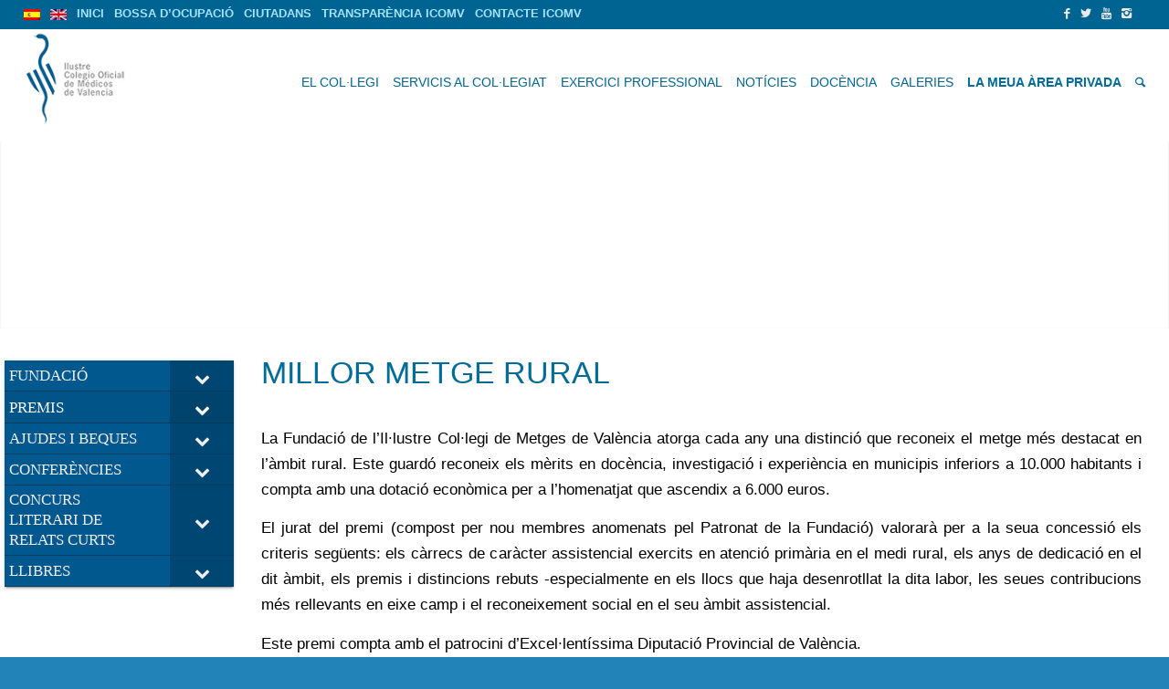

--- FILE ---
content_type: text/html; charset=UTF-8
request_url: https://www.comv.es/millor-metge-rural/?lang=va
body_size: 19686
content:
<!DOCTYPE html><html lang="val" xmlns:og="http://opengraphprotocol.org/schema/" xmlns:fb="http://www.facebook.com/2008/fbml" class="html_stretched responsive av-preloader-disabled av-default-lightbox  html_header_top html_logo_left html_main_nav_header html_menu_right html_large html_header_sticky html_header_shrinking_disabled html_header_topbar_active html_mobile_menu_tablet html_header_mobile_behavior html_header_searchicon html_content_align_center html_header_unstick_top_disabled html_header_stretch html_minimal_header html_entry_id_9017 "><head><script data-no-optimize="1">var litespeed_docref=sessionStorage.getItem("litespeed_docref");litespeed_docref&&(Object.defineProperty(document,"referrer",{get:function(){return litespeed_docref}}),sessionStorage.removeItem("litespeed_docref"));</script> <meta charset="UTF-8" /><meta name="robots" content="index, follow" /><meta name="viewport" content="width=device-width, initial-scale=1, maximum-scale=1"><title>Millor Metge Rural &#8211; Ilustre Colegio Oficial de Médicos de Valencia</title><link rel='dns-prefetch' href='//s.w.org' /><meta property="fb:app_id" content="178714070352586"/><meta property="fb:admins" content="178714070352586"/><meta property="og:title" content="Millor Metge Rural"/><meta property="og:type" content="article"/><meta property="og:description" content="Millor Metge Rural"/><meta property="og:url" content="https://www.comv.es/millor-metge-rural/?lang=va"/><meta property="og:site_name" content="Ilustre Colegio Oficial de Médicos de Valencia"/><meta property="og:image" content="https://www.comv.es/wp-content/uploads/2016/11/cabecera-fundacion-2-300x86.jpg"/><meta name="twitter:card" content="summary" /><meta name="twitter:site" content="@IICOMV" /><meta name="twitter:title" content="Millor Metge Rural"/><meta name="twitter:description" content="Millor Metge Rural"/><meta name="twitter:image" content="https://www.comv.es/wp-content/uploads/2016/11/cabecera-fundacion-2-300x86.jpg"/><link rel='stylesheet' id='ai1ec_style-css'  href='//www.comv.es/wp-content/plugins/all-in-one-event-calendar/cache/fe63d828_ai1ec_parsed_css.css?ver=2.5.32' type='text/css' media='all' /><link rel='stylesheet' id='contact-form-7-css'  href='https://www.comv.es/wp-content/plugins/contact-form-7/includes/css/styles.css?ver=5.0.5' type='text/css' media='all' /><link rel='stylesheet' id='rs-plugin-settings-css'  href='https://www.comv.es/wp-content/plugins/revslider/public/assets/css/settings.css?ver=5.4.5.1' type='text/css' media='all' /><style id='rs-plugin-settings-inline-css' type='text/css'>#rs-demo-id {}</style><link rel='stylesheet' id='wpml-legacy-horizontal-list-0-css'  href='https://www.comv.es/wp-content/plugins/sitepress-multilingual-cms/templates/language-switchers/legacy-list-horizontal/style.css?ver=1' type='text/css' media='all' /><style id='wpml-legacy-horizontal-list-0-inline-css' type='text/css'>.wpml-ls-statics-shortcode_actions{background-color:#ffffff;}.wpml-ls-statics-shortcode_actions, .wpml-ls-statics-shortcode_actions .wpml-ls-sub-menu, .wpml-ls-statics-shortcode_actions a {border-color:#cdcdcd;}.wpml-ls-statics-shortcode_actions a {color:#444444;background-color:#ffffff;}.wpml-ls-statics-shortcode_actions a:hover,.wpml-ls-statics-shortcode_actions a:focus {color:#000000;background-color:#eeeeee;}.wpml-ls-statics-shortcode_actions .wpml-ls-current-language>a {color:#444444;background-color:#ffffff;}.wpml-ls-statics-shortcode_actions .wpml-ls-current-language:hover>a, .wpml-ls-statics-shortcode_actions .wpml-ls-current-language>a:focus {color:#000000;background-color:#eeeeee;}
#lang_sel img, #lang_sel_list img, #lang_sel_footer img { display: inline; }</style><link rel='stylesheet' id='avia-wpml-css'  href='https://www.comv.es/wp-content/themes/comv/config-wpml/wpml-mod.css?ver=4.8.2' type='text/css' media='all' /><link rel='stylesheet' id='avia-grid-css'  href='https://www.comv.es/wp-content/themes/comv/css/grid.css?ver=2' type='text/css' media='all' /><link rel='stylesheet' id='avia-base-css'  href='https://www.comv.es/wp-content/themes/comv/css/base.css?ver=2' type='text/css' media='all' /><link rel='stylesheet' id='avia-layout-css'  href='https://www.comv.es/wp-content/themes/comv/css/layout.css?ver=2' type='text/css' media='all' /><link rel='stylesheet' id='avia-scs-css'  href='https://www.comv.es/wp-content/themes/comv/css/shortcodes.css?ver=2' type='text/css' media='all' /><link rel='stylesheet' id='avia-popup-css-css'  href='https://www.comv.es/wp-content/themes/comv/js/aviapopup/magnific-popup.css?ver=1' type='text/css' media='screen' /><link rel='stylesheet' id='avia-media-css'  href='https://www.comv.es/wp-content/themes/comv/js/mediaelement/skin-1/mediaelementplayer.css?ver=1' type='text/css' media='screen' /><link rel='stylesheet' id='avia-print-css'  href='https://www.comv.es/wp-content/themes/comv/css/print.css?ver=1' type='text/css' media='print' /><link rel='stylesheet' id='avia-dynamic-css'  href='https://www.comv.es/wp-content/uploads/dynamic_avia/comv_child_va.css?ver=695f93508da8f' type='text/css' media='all' /><link rel='stylesheet' id='avia-custom-css'  href='https://www.comv.es/wp-content/themes/comv/css/custom.css?ver=2' type='text/css' media='all' /><link rel='stylesheet' id='avia-style-css'  href='https://www.comv.es/wp-content/themes/child-comv/style.css?ver=2' type='text/css' media='all' /><link rel='stylesheet' id='dflip-icons-style-css'  href='https://www.comv.es/wp-content/plugins/dflip/assets/css/themify-icons.min.css?ver=1.4.31' type='text/css' media='all' /><link rel='stylesheet' id='dflip-style-css'  href='https://www.comv.es/wp-content/plugins/dflip/assets/css/dflip.min.css?ver=1.4.31' type='text/css' media='all' /><link rel='stylesheet' id='bellows-css'  href='https://www.comv.es/wp-content/plugins/bellows-accordion-menu/assets/css/bellows.min.css?ver=1.2.1' type='text/css' media='all' /><link rel='stylesheet' id='bellows-font-awesome-css'  href='https://www.comv.es/wp-content/plugins/bellows-accordion-menu/assets/css/fontawesome/css/font-awesome.min.css?ver=1.2.1' type='text/css' media='all' /><link rel='stylesheet' id='bellows-blue-material-css'  href='https://www.comv.es/wp-content/plugins/bellows-accordion-menu/assets/css/skins/blue-material.css?ver=1.2.1' type='text/css' media='all' /> <script type='text/javascript' data-cfasync="false" src='https://www.comv.es/wp-includes/js/jquery/jquery.js?ver=1.12.4'></script> <script type="litespeed/javascript" data-src='https://www.comv.es/wp-includes/js/jquery/jquery-migrate.min.js?ver=1.4.1'></script> <script type="litespeed/javascript" data-src='https://www.comv.es/wp-content/plugins/revslider/public/assets/js/jquery.themepunch.tools.min.js?ver=5.4.5.1'></script> <script type="litespeed/javascript" data-src='https://www.comv.es/wp-content/plugins/revslider/public/assets/js/jquery.themepunch.revolution.min.js?ver=5.4.5.1'></script> <script type="litespeed/javascript" data-src='https://www.comv.es/wp-content/themes/comv/js/avia-compat.js?ver=2'></script> <link rel="canonical" href="https://www.comv.es/millor-metge-rural/?lang=va" /><link rel='shortlink' href='https://www.comv.es/?p=9017&#038;lang=va' /><link rel="alternate" type="application/json+oembed" href="https://www.comv.es/wp-json/?lang=va%2Foembed%2F1.0%2Fembed&#038;url=https%3A%2F%2Fwww.comv.es%2Fmillor-metge-rural%2F%3Flang%3Dva" /><link rel="alternate" type="text/xml+oembed" href="https://www.comv.es/wp-json/?lang=va%2Foembed%2F1.0%2Fembed&#038;url=https%3A%2F%2Fwww.comv.es%2Fmillor-metge-rural%2F%3Flang%3Dva&#038;format=xml" /><meta name="generator" content="WPML ver:3.8.2 stt:2,64;" /><style id="bellows-custom-generated-css">/** Bellows Custom Menu Styles (Customizer) **/
/* main */
.bellows.bellows-main, .bellows.bellows-main .bellows-menu-item, .bellows.bellows-main .bellows-menu-item .bellows-target { font-family:"Open Sans"; }



/** Bellows Custom Tweaks (General Settings) **/
.bellows .bellows-nav .bellows-target, .bellows .bellows-nav .bellows-target.bellows-target-w-image > .bellows-image.bellows-image-padded, .bellows .bellows-nav .bellows-target.bellows-target-w-image > .bellows-target-text {
padding: 5px;
color: #2183B8;
}
.bellows .bellows-nav .bellows-submenu .bellows-target {
    padding-top: 5px;
    padding-bottom: 5px;
}
.bellows.bellows-skin-blue-material {
    background: #00588E;
    box-shadow: 0 2px 2px 0 rgba(0, 0, 0, 0.14), 0 3px 1px -2px rgba(0, 0, 0, 0.2), 0 1px 5px 0 rgba(0, 0, 0, 0.12);
}
.bellows.bellows-skin-blue-material .bellows-nav .bellows-item-level-0.bellows-current-menu-item > .bellows-target, .bellows.bellows-skin-blue-material .bellows-nav .bellows-item-level-0.bellows-current-menu-ancestor > .bellows-target {
    background: #005488;
    color: #FFFFFF !important;
}
/* Status: Loaded from Transient */</style><link rel="profile" href="http://gmpg.org/xfn/11" /><link rel="alternate" type="application/rss+xml" title="Ilustre Colegio Oficial de Médicos de Valencia RSS2 Feed" href="https://www.comv.es/feed/?lang=va" /><link rel="pingback" href="https://www.comv.es/xmlrpc.php" />
<!--[if lt IE 9]><script src="https://www.comv.es/wp-content/themes/comv/js/html5shiv.js"></script><![endif]--><link rel="icon" href="https://www.comv.es/wp-content/uploads/2016/09/Ilustre-Colegio-Medicos-Valencia-favicon.png" type="image/png"> <script data-cfasync="false">var dFlipLocation = "https://www.comv.es/wp-content/plugins/dflip/assets/"; var dFlipWPGlobal = {"text":{"toggleSound":"Turn on\/off Sound","toggleThumbnails":"Toggle Thumbnails","toggleOutline":"Toggle Outline\/Bookmark","previousPage":"Previous Page","nextPage":"Next Page","toggleFullscreen":"Toggle Fullscreen","zoomIn":"Zoom In","zoomOut":"Zoom Out","toggleHelp":"Toggle Help","singlePageMode":"Single Page Mode","doublePageMode":"Double Page Mode","downloadPDFFile":"Download PDF File","gotoFirstPage":"Goto First Page","gotoLastPage":"Goto Last Page","share":"Share"},"moreControls":"download,pageMode,startPage,endPage,sound","hideControls":"","scrollWheel":"true","backgroundColor":"#777","backgroundImage":"","height":"100%","paddingLeft":"20","paddingRight":"20","duration":800,"soundEnable":"true","enableDownload":"true","webgl":"true","hard":"none","maxTextureSize":"1600","rangeChunkSize":"524288","zoomRatio":1.5,"stiffness":3,"singlePageMode":"0","autoPlay":"false","autoPlayDuration":5000,"autoPlayStart":"false"};</script><meta name="generator" content="Powered by Slider Revolution 5.4.5.1 - responsive, Mobile-Friendly Slider Plugin for WordPress with comfortable drag and drop interface." /> <script type="litespeed/javascript">function setREVStartSize(e){try{var i=jQuery(window).width(),t=9999,r=0,n=0,l=0,f=0,s=0,h=0;if(e.responsiveLevels&&(jQuery.each(e.responsiveLevels,function(e,f){f>i&&(t=r=f,l=e),i>f&&f>r&&(r=f,n=e)}),t>r&&(l=n)),f=e.gridheight[l]||e.gridheight[0]||e.gridheight,s=e.gridwidth[l]||e.gridwidth[0]||e.gridwidth,h=i/s,h=h>1?1:h,f=Math.round(h*f),"fullscreen"==e.sliderLayout){var u=(e.c.width(),jQuery(window).height());if(void 0!=e.fullScreenOffsetContainer){var c=e.fullScreenOffsetContainer.split(",");if(c)jQuery.each(c,function(e,i){u=jQuery(i).length>0?u-jQuery(i).outerHeight(!0):u}),e.fullScreenOffset.split("%").length>1&&void 0!=e.fullScreenOffset&&e.fullScreenOffset.length>0?u-=jQuery(window).height()*parseInt(e.fullScreenOffset,0)/100:void 0!=e.fullScreenOffset&&e.fullScreenOffset.length>0&&(u-=parseInt(e.fullScreenOffset,0))}f=u}else void 0!=e.minHeight&&f<e.minHeight&&(f=e.minHeight);e.c.closest(".rev_slider_wrapper").css({height:f})}catch(d){console.log("Failure at Presize of Slider:"+d)}}</script> <style type="text/css" id="wp-custom-css">/*
Puedes añadir tu propio CSS aquí.

Haz clic en el icono de ayuda de arriba para averiguar más.
*/
/** quitar categorias post **/

.minor-meta {
    display: none;
}

/** espacios contenido post grid **/

.slide-entry-title {
    padding-top: 15px;
}
.slide-meta-comments{
	display: none !important;
}
.minor-meta{
	display: block;
    padding-top: 32px;
    text-align: center;
}

.cssPublicadoel {
	padding-top: 0px;
	text-align: left;
	height: 0px;
	font-size: 10px !important;
 	text-transform: capitalize !important;
}

@media only screen and (max-width: 767px) {

ul.noLightbox.social_bookmarks li {
  width: auto !important;
}

}

/** redes sociales top **/
#top #wrap_all .social_bookmarks, #top #wrap_all .social_bookmarks a, #top #wrap_all .social_bookmarks li {
    color: #EAEAEA;
    padding-right: 5px;
}

.av-magazine-author {
    display: none;
}

#top .avia-button-fullwidth:hover {
  color: #000!important;
  background-color: #c5c5c5!important;
}

#top #wrap_all .all_colors h4 {
    font-weight: bold;
}

td {
    font-size: 17px;
}

/** quitar img destacada de Eventos **/
#top .fullsize .template-blog .big-preview {
    padding: 0 0 10px;
    display: none;
}

.button {
  background-color: #4CAF50; /* Green */
  border: none;
  color: white;
  padding: 16px 32px;
  text-align: center;
  text-decoration: none;
  display: inline-block;
  font-size: 16px;
  margin: 4px 2px;
  -webkit-transition-duration: 0.4s; /* Safari */
  transition-duration: 0.4s;
  cursor: pointer;
}

[title~=menuCoronaVirus] {
  color: red;
}

.texto150PorCiento > section > div > p
{
	font-size: 150%;
}

.texto150PorCiento > section > div > div
{
	font-size: 125%;
}

.oculto{
	display: none;
}

.textoCentrado{
text-align: center;
}

#main > div.container_wrap.container_wrap_first.main_color.fullsize > div > main > article > div.entry-content-wrapper.clearfix.standard-content > header > div.entry-content > h1 {
    display: none;
}</style><style type='text/css'>@font-face {font-family: 'entypo-fontello'; font-weight: normal; font-style: normal;
src: url('https://www.comv.es/wp-content/themes/comv/config-templatebuilder/avia-template-builder/assets/fonts/entypo-fontello.eot?v=3');
src: url('https://www.comv.es/wp-content/themes/comv/config-templatebuilder/avia-template-builder/assets/fonts/entypo-fontello.eot?v=3#iefix') format('embedded-opentype'), 
url('https://www.comv.es/wp-content/themes/comv/config-templatebuilder/avia-template-builder/assets/fonts/entypo-fontello.woff?v=3') format('woff'), 
url('https://www.comv.es/wp-content/themes/comv/config-templatebuilder/avia-template-builder/assets/fonts/entypo-fontello.ttf?v=3') format('truetype'), 
url('https://www.comv.es/wp-content/themes/comv/config-templatebuilder/avia-template-builder/assets/fonts/entypo-fontello.svg?v=3#entypo-fontello') format('svg');
} #top .avia-font-entypo-fontello, body .avia-font-entypo-fontello, html body [data-av_iconfont='entypo-fontello']:before{ font-family: 'entypo-fontello'; }

@font-face {font-family: 'Flaticon'; font-weight: normal; font-style: normal;
src: url('https://www.comv.es/wp-content/uploads/avia_fonts/Flaticon/Flaticon.eot');
src: url('https://www.comv.es/wp-content/uploads/avia_fonts/Flaticon/Flaticon.eot?#iefix') format('embedded-opentype'), 
url('https://www.comv.es/wp-content/uploads/avia_fonts/Flaticon/Flaticon.woff') format('woff'), 
url('https://www.comv.es/wp-content/uploads/avia_fonts/Flaticon/Flaticon.ttf') format('truetype'), 
url('https://www.comv.es/wp-content/uploads/avia_fonts/Flaticon/Flaticon.svg#Flaticon') format('svg');
} #top .avia-font-Flaticon, body .avia-font-Flaticon, html body [data-av_iconfont='Flaticon']:before{ font-family: 'Flaticon'; }</style></head><body id="top" class="page-template-default page page-id-9017 stretched comfortaa lato no_sidebar_border" itemscope="itemscope" itemtype="https://schema.org/WebPage" ><div id='wrap_all'><header id='header' class='all_colors header_color light_bg_color  av_header_top av_logo_left av_main_nav_header av_menu_right av_large av_header_sticky av_header_shrinking_disabled av_header_stretch av_mobile_menu_tablet av_header_searchicon av_header_unstick_top_disabled av_minimal_header av_bottom_nav_disabled  av_header_border_disabled'  role="banner" itemscope="itemscope" itemtype="https://schema.org/WPHeader" ><a id="advanced_menu_toggle" href="#" aria-hidden='true' data-av_icon='' data-av_iconfont='entypo-fontello'></a><a id="advanced_menu_hide" href="#" 	aria-hidden='true' data-av_icon='' data-av_iconfont='entypo-fontello'></a><div id='header_meta' class='container_wrap container_wrap_meta  av_icon_active_right av_extra_header_active av_secondary_left av_entry_id_9017'><div class='container'><ul class='noLightbox social_bookmarks icon_count_4'><li class='social_bookmarks_facebook av-social-link-facebook social_icon_1'><a target='_blank' href='https://www.facebook.com/ColegiodeMedicosValencia/' aria-hidden='true' data-av_icon='' data-av_iconfont='entypo-fontello' title='Facebook'><span class='avia_hidden_link_text'>Facebook</span></a></li><li class='social_bookmarks_twitter av-social-link-twitter social_icon_2'><a target='_blank' href='https://twitter.com/iicomv' aria-hidden='true' data-av_icon='' data-av_iconfont='entypo-fontello' title='Twitter'><span class='avia_hidden_link_text'>Twitter</span></a></li><li class='social_bookmarks_youtube av-social-link-youtube social_icon_3'><a target='_blank' href='https://www.youtube.com/channel/UC4Z65_ryQqo0w7XxhwQRTHg' aria-hidden='true' data-av_icon='' data-av_iconfont='entypo-fontello' title='Youtube'><span class='avia_hidden_link_text'>Youtube</span></a></li><li class='social_bookmarks_instagram av-social-link-instagram social_icon_4'><a target='_blank' href='https://www.instagram.com/icomvalencia/' aria-hidden='true' data-av_icon='' data-av_iconfont='entypo-fontello' title='Instagram'><span class='avia_hidden_link_text'>Instagram</span></a></li></ul><nav class='sub_menu'  role="navigation" itemscope="itemscope" itemtype="https://schema.org/SiteNavigationElement" ><ul id="avia2-menu" class="menu"><li id="menu-item-40270" class="menu-item menu-item-type-custom menu-item-object-custom menu-item-40270"><a><a href="https://www.comv.es/"><img data-lazyloaded="1" src="[data-uri]" width="18" height="12" class="wpml-ls-flag" data-src="https://www.comv.es/wp-content/plugins/sitepress-multilingual-cms/res/flags/es.png" alt="es" title="Castellano"></a></a></li><li id="menu-item-16219" class="menu-item menu-item-type-custom menu-item-object-custom menu-item-16219"><a><a href="https://www.comv.es/#googtrans(es|en)" class="lang-en lang-select" data-lang="es"><img data-lazyloaded="1" src="[data-uri]" width="18" height="12" title="Inglés" data-src="https://comv.es/wp-content/uploads/2017/06/lang_EN.gif"></a></a></li><li id="menu-item-9482" class="menu-item menu-item-type-post_type menu-item-object-page menu-item-home menu-item-9482"><a href="https://www.comv.es/?lang=va">INICI</a></li><li id="menu-item-16359" class="menu-item menu-item-type-post_type menu-item-object-page menu-item-16359"><a href="https://www.comv.es/informacio-ofertes-docupacio/?lang=va">BOSSA D&#8217;OCUPACIÓ</a></li><li id="menu-item-9486" class="menu-item menu-item-type-post_type menu-item-object-page menu-item-9486"><a href="https://www.comv.es/finestreta-unica/finestreta-unica-ciutadans/?lang=va">CIUTADANS</a></li><li id="menu-item-9488" class="menu-item menu-item-type-post_type menu-item-object-page menu-item-9488"><a href="https://www.comv.es/transparencia-icomv/?lang=va">TRANSPARÈNCIA ICOMV</a></li><li id="menu-item-19512" class="menu-item menu-item-type-post_type menu-item-object-page menu-item-19512"><a href="https://www.comv.es/contactar-amb-lil%c2%b7lustre-col%c2%b7legi-de-metges-de-valencia/?lang=va">CONTACTE ICOMV</a></li></ul><ul class='avia_wpml_language_switch avia_wpml_language_switch_extra'><li class='language_es '><a href='https://www.comv.es/mejor-medico-rural/'>	<span class='language_flag'><img data-lazyloaded="1" src="[data-uri]" width="18" height="12" title='Español' data-src='https://www.comv.es/wp-content/plugins/sitepress-multilingual-cms/res/flags/es.png' alt='Español' /></span>	<span class='language_native'>Español</span>	<span class='language_translated'>Spanish</span>	<span class='language_code'>es</span></a></li><li class='language_va avia_current_lang'><a href='https://www.comv.es/millor-metge-rural/?lang=va'>	<span class='language_flag'><img data-lazyloaded="1" src="[data-uri]" width="18" height="12" title='Valenciano' data-src='https://www.comv.es/wp-content/uploads/flags/va.png' alt='Valenciano' /></span>	<span class='language_native'>Valenciano</span>	<span class='language_translated'>Valenciano</span>	<span class='language_code'>va</span></a></li></ul></nav></div></div><div  id='header_main' class='container_wrap container_wrap_logo'><div class='container av-logo-container'><div class='inner-container'><strong class='logo'><a href='https://www.comv.es/?lang=va'><img data-lazyloaded="1" src="[data-uri]" height='100' width='300' data-src='https://www.comv.es/wp-content/uploads/2016/10/Ilustre-Colegio-de-Medicos-Valencia.jpg' alt='Ilustre Colegio Oficial de Médicos de Valencia' /></a></strong><nav class='main_menu' data-selectname='Select a page'  role="navigation" itemscope="itemscope" itemtype="https://schema.org/SiteNavigationElement" ><div class="avia-menu av-main-nav-wrap"><ul id="avia-menu" class="menu av-main-nav"><li id="menu-item-9490" class="menu-item menu-item-type-custom menu-item-object-custom menu-item-has-children menu-item-top-level menu-item-top-level-1"><a itemprop="url"><span class="avia-bullet"></span><span class="avia-menu-text">EL COL·LEGI</span><span class="avia-menu-fx"><span class="avia-arrow-wrap"><span class="avia-arrow"></span></span></span></a><ul class="sub-menu"><li id="menu-item-9491" class="menu-item menu-item-type-post_type menu-item-object-page"><a href="https://www.comv.es/historia-estatuts/?lang=va" itemprop="url"><span class="avia-bullet"></span><span class="avia-menu-text">HISTÒRIA I ESTATUTS</span></a></li><li id="menu-item-9492" class="menu-item menu-item-type-post_type menu-item-object-page"><a href="https://www.comv.es/saluda-presidenta/?lang=va" itemprop="url"><span class="avia-bullet"></span><span class="avia-menu-text">SALUDA PRESIDENTA</span></a></li><li id="menu-item-9493" class="menu-item menu-item-type-post_type menu-item-object-page"><a href="https://www.comv.es/junta-directiva/?lang=va" itemprop="url"><span class="avia-bullet"></span><span class="avia-menu-text">JUNTA DIRECTIVA</span></a></li><li id="menu-item-9494" class="menu-item menu-item-type-custom menu-item-object-custom menu-item-has-children"><a itemprop="url"><span class="avia-bullet"></span><span class="avia-menu-text">SECCIONS COL·LEGIALS ></span></a><ul class="sub-menu"><li id="menu-item-9495" class="menu-item menu-item-type-post_type menu-item-object-page"><a href="https://www.comv.es/metges-jubilats/?lang=va" itemprop="url"><span class="avia-bullet"></span><span class="avia-menu-text">METGES JUBILATS</span></a></li><li id="menu-item-9498" class="menu-item menu-item-type-post_type menu-item-object-page"><a href="https://www.comv.es/medicina-naturista/?lang=va" itemprop="url"><span class="avia-bullet"></span><span class="avia-menu-text">MEDICINA INTEGRATIVA</span></a></li><li id="menu-item-9499" class="menu-item menu-item-type-post_type menu-item-object-page"><a href="https://www.comv.es/metges-de-mutues-i-centres-mancomunats-intermutuals/?lang=va" itemprop="url"><span class="avia-bullet"></span><span class="avia-menu-text">METGES DE MÚTUES I CENTRES MANCOMUNATS INERMUTUALS</span></a></li></ul></li><li id="menu-item-9500" class="menu-item menu-item-type-post_type menu-item-object-page"><a href="https://www.comv.es/fundacio/?lang=va" itemprop="url"><span class="avia-bullet"></span><span class="avia-menu-text">FUNDACIÓ ICOMV</span></a></li><li id="menu-item-23504" class="menu-item menu-item-type-post_type menu-item-object-page"><a href="https://www.comv.es/premis-i-distincions/?lang=va" itemprop="url"><span class="avia-bullet"></span><span class="avia-menu-text">PREMIS I DISTINCIONS</span></a></li><li id="menu-item-9501" class="menu-item menu-item-type-custom menu-item-object-custom menu-item-has-children"><a itemprop="url"><span class="avia-bullet"></span><span class="avia-menu-text">COMISSIONS ></span></a><ul class="sub-menu"><li id="menu-item-9502" class="menu-item menu-item-type-post_type menu-item-object-page"><a href="https://www.comv.es/comissio-relacions-internacionals/?lang=va" itemprop="url"><span class="avia-bullet"></span><span class="avia-menu-text">COMISSIÓ DE RELACIONS INTERNACIONALS</span></a></li><li id="menu-item-9503" class="menu-item menu-item-type-post_type menu-item-object-page"><a href="https://www.comv.es/comissio-deontologica/?lang=va" itemprop="url"><span class="avia-bullet"></span><span class="avia-menu-text">COMISSIÓ DEONTOLÒGICA</span></a></li><li id="menu-item-9504" class="menu-item menu-item-type-post_type menu-item-object-page"><a href="https://www.comv.es/comissio-dintrusisme-medic-i-defensa-de-la-salut/?lang=va" itemprop="url"><span class="avia-bullet"></span><span class="avia-menu-text">COMISSIÓ D’INTRUSISME MÈDIC I DEFENSA DE LA SALUT</span></a></li><li id="menu-item-9497" class="menu-item menu-item-type-post_type menu-item-object-page"><a href="https://www.comv.es/coral-valencia-medica/?lang=va" itemprop="url"><span class="avia-bullet"></span><span class="avia-menu-text">COR DE L&#8217;ICOMV</span></a></li></ul></li><li id="menu-item-9506" class="menu-item menu-item-type-custom menu-item-object-custom menu-item-has-children"><a itemprop="url"><span class="avia-bullet"></span><span class="avia-menu-text">RESERVA DE SALAS ></span></a><ul class="sub-menu"><li id="menu-item-9507" class="menu-item menu-item-type-post_type menu-item-object-page"><a href="https://www.comv.es/sala-ramon-y-cajal/?lang=va" itemprop="url"><span class="avia-bullet"></span><span class="avia-menu-text">SALA RAMÓN Y CAJAL</span></a></li><li id="menu-item-9508" class="menu-item menu-item-type-post_type menu-item-object-page"><a href="https://www.comv.es/sala-chulia-campos/?lang=va" itemprop="url"><span class="avia-bullet"></span><span class="avia-menu-text">SALA CHULIÁ CAMPOS</span></a></li><li id="menu-item-9509" class="menu-item menu-item-type-post_type menu-item-object-page"><a href="https://www.comv.es/sala-barcia-goyanes-severo-ochoa/?lang=va" itemprop="url"><span class="avia-bullet"></span><span class="avia-menu-text">SALA BARCÍA GOYANES – SEVERO OCHOA</span></a></li><li id="menu-item-9510" class="menu-item menu-item-type-post_type menu-item-object-page"><a href="https://www.comv.es/sala-lopez-pinero/?lang=va" itemprop="url"><span class="avia-bullet"></span><span class="avia-menu-text">SALA LÓPEZ PIÑERO</span></a></li><li id="menu-item-9511" class="menu-item menu-item-type-post_type menu-item-object-page"><a href="https://www.comv.es/annexos-lopez-pinero-1-2-3/?lang=va" itemprop="url"><span class="avia-bullet"></span><span class="avia-menu-text">ANNEXOS LÓPEZ PIÑERO 1-2-3</span></a></li><li id="menu-item-9512" class="menu-item menu-item-type-post_type menu-item-object-page"><a href="https://www.comv.es/sala-rodriguez-fornos-y-ferran-i-clua/?lang=va" itemprop="url"><span class="avia-bullet"></span><span class="avia-menu-text">SALA RODRÍGUEZ FORNOS Y FERRÁN I CLUA</span></a></li><li id="menu-item-9513" class="menu-item menu-item-type-post_type menu-item-object-page"><a href="https://www.comv.es/sala-mir/?lang=va" itemprop="url"><span class="avia-bullet"></span><span class="avia-menu-text">SALA MIR</span></a></li><li id="menu-item-9514" class="menu-item menu-item-type-post_type menu-item-object-page"><a href="https://www.comv.es/sala-exama/?lang=va" itemprop="url"><span class="avia-bullet"></span><span class="avia-menu-text">SALA EXAMA</span></a></li><li id="menu-item-9515" class="menu-item menu-item-type-post_type menu-item-object-page"><a href="https://www.comv.es/sala-dexposicions/?lang=va" itemprop="url"><span class="avia-bullet"></span><span class="avia-menu-text">SALA D´EXPOSICIONS</span></a></li></ul></li><li id="menu-item-9516" class="menu-item menu-item-type-post_type menu-item-object-page"><a href="https://www.comv.es/reserva-instal%c2%b7lacions-esportives/?lang=va" itemprop="url"><span class="avia-bullet"></span><span class="avia-menu-text">RESERVA INSTAL·LACIONS ESPORTIVES</span></a></li><li id="menu-item-9517" class="menu-item menu-item-type-post_type menu-item-object-page"><a href="https://www.comv.es/venda-certificats-medics/?lang=va" itemprop="url"><span class="avia-bullet"></span><span class="avia-menu-text">VENDA CERTIFICATS MÈDICS</span></a></li><li id="menu-item-9518" class="menu-item menu-item-type-custom menu-item-object-custom menu-item-has-children"><a itemprop="url"><span class="avia-bullet"></span><span class="avia-menu-text">COM COL·LEGIAR-SE ></span></a><ul class="sub-menu"><li id="menu-item-9519" class="menu-item menu-item-type-post_type menu-item-object-page"><a href="https://www.comv.es/precol%c2%b7legiats/?lang=va" itemprop="url"><span class="avia-bullet"></span><span class="avia-menu-text">PRECOL·LEGIATS</span></a></li><li id="menu-item-9520" class="menu-item menu-item-type-post_type menu-item-object-page"><a href="https://www.comv.es/col%c2%b7legiacio/?lang=va" itemprop="url"><span class="avia-bullet"></span><span class="avia-menu-text">COL·LEGIACIÓ</span></a></li></ul></li><li id="menu-item-9521" class="menu-item menu-item-type-post_type menu-item-object-page"><a href="https://www.comv.es/tour-virtual-icomv/?lang=va" itemprop="url"><span class="avia-bullet"></span><span class="avia-menu-text">TOUR VIRTUAL ICOMV</span></a></li></ul></li><li id="menu-item-9522" class="menu-item menu-item-type-custom menu-item-object-custom menu-item-has-children menu-item-top-level menu-item-top-level-2"><a itemprop="url"><span class="avia-bullet"></span><span class="avia-menu-text">SERVICIS AL COL·LEGIAT</span><span class="avia-menu-fx"><span class="avia-arrow-wrap"><span class="avia-arrow"></span></span></span></a><ul class="sub-menu"><li id="menu-item-9523" class="menu-item menu-item-type-post_type menu-item-object-page"><a href="https://www.comv.es/directori/?lang=va" itemprop="url"><span class="avia-bullet"></span><span class="avia-menu-text">DIRECTORI</span></a></li><li id="menu-item-9524" class="menu-item menu-item-type-post_type menu-item-object-page"><a href="https://www.comv.es/seu-mobil/?lang=va" itemprop="url"><span class="avia-bullet"></span><span class="avia-menu-text">SEU MÒBIL</span></a></li><li id="menu-item-9525" class="menu-item menu-item-type-custom menu-item-object-custom menu-item-has-children"><a itemprop="url"><span class="avia-bullet"></span><span class="avia-menu-text">ÀREA SOCIOCULTURAL ></span></a><ul class="sub-menu"><li id="menu-item-9526" class="menu-item menu-item-type-post_type menu-item-object-page"><a href="https://www.comv.es/club-gastronomic-cultural-hipocrates/?lang=va" itemprop="url"><span class="avia-bullet"></span><span class="avia-menu-text">CLUB GASTRONÒMIC CULTURAL HIPÒCRATES</span></a></li><li id="menu-item-9527" class="menu-item menu-item-type-post_type menu-item-object-page"><a href="https://www.comv.es/club-esportiu-galeno/?lang=va" itemprop="url"><span class="avia-bullet"></span><span class="avia-menu-text">CLUB ESPORTIU GALENO</span></a></li><li id="menu-item-9528" class="menu-item menu-item-type-post_type menu-item-object-page"><a href="https://www.comv.es/associacio-metges-artistes/?lang=va" itemprop="url"><span class="avia-bullet"></span><span class="avia-menu-text">ASSOCIACIÓ METGES ARTISTES</span></a></li><li id="menu-item-9529" class="menu-item menu-item-type-post_type menu-item-object-page"><a href="https://www.comv.es/club-medic-de-les-arts-esceniques-de-licomv/?lang=va" itemprop="url"><span class="avia-bullet"></span><span class="avia-menu-text">CLUB MÈDIC DE LES ARTS ESCÈNIQUES DE L’ICOMV</span></a></li></ul></li><li id="menu-item-9530" class="menu-item menu-item-type-post_type menu-item-object-page"><a href="https://www.comv.es/oficina-datencio-social/?lang=va" itemprop="url"><span class="avia-bullet"></span><span class="avia-menu-text">OFICINA D’ATENCIÓ SOCIAL</span></a></li><li id="menu-item-17069" class="menu-item menu-item-type-post_type menu-item-object-page"><a href="https://www.comv.es/beques-i-ajudes/?lang=va" itemprop="url"><span class="avia-bullet"></span><span class="avia-menu-text">BEQUES I AJUDES</span></a></li><li id="menu-item-9534" class="menu-item menu-item-type-custom menu-item-object-custom menu-item-has-children"><a itemprop="url"><span class="avia-bullet"></span><span class="avia-menu-text">BORSA DE TREBALL ></span></a><ul class="sub-menu"><li id="menu-item-9535" class="menu-item menu-item-type-post_type menu-item-object-page"><a href="https://www.comv.es/informacio-ofertes-docupacio/?lang=va" itemprop="url"><span class="avia-bullet"></span><span class="avia-menu-text">INFORMACIÓ</span></a></li><li id="menu-item-22435" class="menu-item menu-item-type-custom menu-item-object-custom"><a href="http://www.comv.es/empreses/?lang=va" itemprop="url"><span class="avia-bullet"></span><span class="avia-menu-text">EMPRESES</span></a></li><li id="menu-item-22438" class="menu-item menu-item-type-custom menu-item-object-custom"><a href="http://www.comv.es/candidats-col%C2%B7legiats/?lang=va" itemprop="url"><span class="avia-bullet"></span><span class="avia-menu-text">CANDIDATS &#8211; COL·LEGIATS</span></a></li><li id="menu-item-22439" class="menu-item menu-item-type-custom menu-item-object-custom"><a href="http://www.comv.es/ofertes-docupacio/?lang=va" itemprop="url"><span class="avia-bullet"></span><span class="avia-menu-text">OFERTES D&#8217;OCUPACIÓ</span></a></li></ul></li><li id="menu-item-9539" class="menu-item menu-item-type-post_type menu-item-object-page"><a href="https://www.comv.es/patronat-dorfens/?lang=va" itemprop="url"><span class="avia-bullet"></span><span class="avia-menu-text">PATRONAT D’ÒRFENS</span></a></li><li id="menu-item-9540" class="menu-item menu-item-type-post_type menu-item-object-page"><a href="https://www.comv.es/paime/?lang=va" itemprop="url"><span class="avia-bullet"></span><span class="avia-menu-text">PAIME</span></a></li><li id="menu-item-9541" class="menu-item menu-item-type-post_type menu-item-object-page"><a href="https://www.comv.es/servicis-juridics/?lang=va" itemprop="url"><span class="avia-bullet"></span><span class="avia-menu-text">SERVICIS JURÍDICS</span></a></li><li id="menu-item-21701" class="menu-item menu-item-type-post_type menu-item-object-page"><a href="https://www.comv.es/empreses-amb-seu-icomv/?lang=va" itemprop="url"><span class="avia-bullet"></span><span class="avia-menu-text">EMPRESES AMB SEU ICOMV</span></a></li><li id="menu-item-22695" class="menu-item menu-item-type-post_type menu-item-object-page"><a href="https://www.comv.es/finestreta-unica/finestreta-unica-col%c2%b7legiats/?lang=va" itemprop="url"><span class="avia-bullet"></span><span class="avia-menu-text">FINESTRETA ÚNICA</span></a></li><li id="menu-item-18873" class="menu-item menu-item-type-post_type menu-item-object-page"><a href="https://www.comv.es/encuestas-al-colegiado/?lang=va" itemprop="url"><span class="avia-bullet"></span><span class="avia-menu-text">ENQUESTES AL COL·LEGIAT</span></a></li><li id="menu-item-16759" class="menu-item menu-item-type-custom menu-item-object-custom menu-item-has-children"><a itemprop="url"><span class="avia-bullet"></span><span class="avia-menu-text">EL COLEGIADO OPINA ></span></a><ul class="sub-menu"><li id="menu-item-16777" class="menu-item menu-item-type-post_type menu-item-object-page"><a href="https://www.comv.es/el-col%c2%b7legiat-opina/?lang=va" itemprop="url"><span class="avia-bullet"></span><span class="avia-menu-text">ENVIAR OPINÓ</span></a></li></ul></li><li id="menu-item-14685" class="menu-item menu-item-type-post_type menu-item-object-page"><a href="https://www.comv.es/ofertes-icomeva/?lang=va" itemprop="url"><span class="avia-bullet"></span><span class="avia-menu-text">OFERTES ICOMEVA</span></a></li><li id="menu-item-19690" class="menu-item menu-item-type-custom menu-item-object-custom menu-item-has-children"><a href="#" itemprop="url"><span class="avia-bullet"></span><span class="avia-menu-text">TAULER D´ANUNCIS</span></a><ul class="sub-menu"><li id="menu-item-9543" class="menu-item menu-item-type-post_type menu-item-object-page"><a href="https://www.comv.es/enviar-tauler-danuncis/?lang=va" itemprop="url"><span class="avia-bullet"></span><span class="avia-menu-text">ENVIAR ANUNCI</span></a></li></ul></li></ul></li><li id="menu-item-9544" class="menu-item menu-item-type-custom menu-item-object-custom menu-item-has-children menu-item-top-level menu-item-top-level-3"><a itemprop="url"><span class="avia-bullet"></span><span class="avia-menu-text">EXERCICI PROFESSIONAL</span><span class="avia-menu-fx"><span class="avia-arrow-wrap"><span class="avia-arrow"></span></span></span></a><ul class="sub-menu"><li id="menu-item-9545" class="menu-item menu-item-type-custom menu-item-object-custom"><a target="_blank" href="http://colegiados.comv.es/login" itemprop="url"><span class="avia-bullet"></span><span class="avia-menu-text">SOL·LICITUD DE RECEPTES</span></a></li><li id="menu-item-9546" class="menu-item menu-item-type-post_type menu-item-object-page"><a href="https://www.comv.es/peritatges/?lang=va" itemprop="url"><span class="avia-bullet"></span><span class="avia-menu-text">PERITATGES</span></a></li><li id="menu-item-9547" class="menu-item menu-item-type-post_type menu-item-object-page"><a href="https://www.comv.es/agressions/?lang=va" itemprop="url"><span class="avia-bullet"></span><span class="avia-menu-text">AGRESSIONS</span></a></li><li id="menu-item-9548" class="menu-item menu-item-type-post_type menu-item-object-page"><a href="https://www.comv.es/servicis-juridics/?lang=va" itemprop="url"><span class="avia-bullet"></span><span class="avia-menu-text">SERVICIS JURÍDICS</span></a></li><li id="menu-item-9549" class="menu-item menu-item-type-post_type menu-item-object-page"><a href="https://www.comv.es/farmacologia/?lang=va" itemprop="url"><span class="avia-bullet"></span><span class="avia-menu-text">FARMACOLOGIA</span></a></li><li id="menu-item-9550" class="menu-item menu-item-type-post_type menu-item-object-page"><a href="https://www.comv.es/normativa/?lang=va" itemprop="url"><span class="avia-bullet"></span><span class="avia-menu-text">NORMATIVA</span></a></li><li id="menu-item-9551" class="menu-item menu-item-type-post_type menu-item-object-page"><a href="https://www.comv.es/validacio-periodica/?lang=va" itemprop="url"><span class="avia-bullet"></span><span class="avia-menu-text">VALIDACIÓ PERIÒDICA</span></a></li><li id="menu-item-9552" class="menu-item menu-item-type-post_type menu-item-object-page"><a href="https://www.comv.es/convocatories-i-oposicions/?lang=va" itemprop="url"><span class="avia-bullet"></span><span class="avia-menu-text">CONVOCATÒRIES I OPOSICIONS</span></a></li></ul></li><li id="menu-item-9553" class="menu-item menu-item-type-custom menu-item-object-custom menu-item-has-children menu-item-top-level menu-item-top-level-4"><a itemprop="url"><span class="avia-bullet"></span><span class="avia-menu-text">NOTÍCIES</span><span class="avia-menu-fx"><span class="avia-arrow-wrap"><span class="avia-arrow"></span></span></span></a><ul class="sub-menu"><li id="menu-item-19226" class="menu-item menu-item-type-post_type menu-item-object-page"><a href="https://www.comv.es/revista-icomv/?lang=va" itemprop="url"><span class="avia-bullet"></span><span class="avia-menu-text">REVISTA ICOMV</span></a></li><li id="menu-item-19557" class="menu-item menu-item-type-post_type menu-item-object-page"><a href="https://www.comv.es/dossier-de-prensa/?lang=va" itemprop="url"><span class="avia-bullet"></span><span class="avia-menu-text">DOSSIER DE PREMSA</span></a></li><li id="menu-item-19288" class="menu-item menu-item-type-post_type menu-item-object-page"><a href="https://www.comv.es/boletin-icomv-informa/?lang=va" itemprop="url"><span class="avia-bullet"></span><span class="avia-menu-text">BUTLLETÍ ICOMV INFORMA</span></a></li></ul></li><li id="menu-item-9554" class="menu-item menu-item-type-custom menu-item-object-custom menu-item-has-children menu-item-top-level menu-item-top-level-5"><a itemprop="url"><span class="avia-bullet"></span><span class="avia-menu-text">DOCÈNCIA</span><span class="avia-menu-fx"><span class="avia-arrow-wrap"><span class="avia-arrow"></span></span></span></a><ul class="sub-menu"><li id="menu-item-9555" class="menu-item menu-item-type-post_type menu-item-object-page"><a href="https://www.comv.es/docencia/?lang=va" itemprop="url"><span class="avia-bullet"></span><span class="avia-menu-text">INFORMACIÓ</span></a></li><li id="menu-item-20919" class="menu-item menu-item-type-custom menu-item-object-custom"><a target="_blank" href="http://cmvalencia.formacionegs.com/" itemprop="url"><span class="avia-bullet"></span><span class="avia-menu-text">FORMACIÓ GRATUÏTA (ONLINE)</span></a></li><li id="menu-item-24471" class="menu-item menu-item-type-post_type menu-item-object-page"><a href="https://www.comv.es/cursos/?lang=va" itemprop="url"><span class="avia-bullet"></span><span class="avia-menu-text">CURSOS (PRESENCIALS)</span></a></li><li id="menu-item-14617" class="menu-item menu-item-type-taxonomy menu-item-object-category"><a href="https://www.comv.es/actualidad/category/docencia-va/?lang=va" itemprop="url"><span class="avia-bullet"></span><span class="avia-menu-text">NOTICIES</span></a></li><li id="menu-item-22696" class="menu-item menu-item-type-custom menu-item-object-custom"><a href="https://www.oposicionesmedicosvalencia.com/" itemprop="url"><span class="avia-bullet"></span><span class="avia-menu-text">OPOSICIONS</span></a></li><li id="menu-item-19891" class="menu-item menu-item-type-post_type menu-item-object-page"><a href="https://www.comv.es/mir/?lang=va" itemprop="url"><span class="avia-bullet"></span><span class="avia-menu-text">MIR</span></a></li></ul></li><li id="menu-item-9558" class="menu-item menu-item-type-custom menu-item-object-custom menu-item-has-children menu-item-top-level menu-item-top-level-6"><a itemprop="url"><span class="avia-bullet"></span><span class="avia-menu-text">GALERIES</span><span class="avia-menu-fx"><span class="avia-arrow-wrap"><span class="avia-arrow"></span></span></span></a><ul class="sub-menu"><li id="menu-item-14345" class="menu-item menu-item-type-post_type menu-item-object-page"><a href="https://www.comv.es/galeria-de-imagenes-icomv/?lang=va" itemprop="url"><span class="avia-bullet"></span><span class="avia-menu-text">FOTOS</span></a></li><li id="menu-item-14612" class="menu-item menu-item-type-post_type menu-item-object-page"><a href="https://www.comv.es/galeria-de-video/?lang=va" itemprop="url"><span class="avia-bullet"></span><span class="avia-menu-text">VIDEOS</span></a></li><li id="menu-item-16826" class="menu-item menu-item-type-post_type menu-item-object-page"><a href="https://www.comv.es/galeria-de-video/opinen-de-nosaltres/?lang=va" itemprop="url"><span class="avia-bullet"></span><span class="avia-menu-text">OPINEN DE NOSALTRES</span></a></li></ul></li><li id="menu-item-22359" class="menu-item menu-item-type-custom menu-item-object-custom menu-item-top-level menu-item-top-level-7"><a href="https://colegiados.comv.es" itemprop="url"><span class="avia-bullet"></span><span class="avia-menu-text"><b>LA MEUA ÀREA PRIVADA</b></span><span class="avia-menu-fx"><span class="avia-arrow-wrap"><span class="avia-arrow"></span></span></span></a></li><li id="menu-item-search" class="noMobile menu-item menu-item-search-dropdown menu-item-avia-special">
<a href="?s=" data-avia-search-tooltip="&lt;form action=&quot;https://www.comv.es/?lang=va&quot; id=&quot;searchform&quot; method=&quot;get&quot; class=&quot;&quot;&gt;
&lt;div&gt;
&lt;input type=&quot;submit&quot; value=&quot;&quot; id=&quot;searchsubmit&quot; class=&quot;button avia-font-entypo-fontello&quot; /&gt;
&lt;input type=&quot;text&quot; id=&quot;s&quot; name=&quot;s&quot; value=&quot;&quot; placeholder='Search' /&gt;
&lt;/div&gt;
&lt;input type='hidden' name='lang' value='va' /&gt;&lt;/form&gt;" aria-hidden='true' data-av_icon='' data-av_iconfont='entypo-fontello'><span class="avia_hidden_link_text">Search</span></a></li></ul></div></nav></div></div></div><div class='header_bg'></div></header><div id='main' class='all_colors' data-scroll-offset='116'><div id='full_slider_1' class='avia-fullwidth-slider main_color avia-shadow  avia-builder-el-0  el_before_av_layout_row  avia-builder-el-first  container_wrap fullsize'   ><div  data-size='no scaling'  data-lightbox_size='large'  data-animation='slide'  data-ids='6856'  data-video_counter='0'  data-autoplay='false'  data-bg_slider='false'  data-slide_height=''  data-handle='av_slideshow_full'  data-interval='5'  data-class=' '  data-css_id=''  data-scroll_down=''  data-control_layout='av-control-hidden'  data-custom_markup=''  data-perma_caption=''  data-autoplay_stopper=''  data-image_attachment=''  data-src=''  data-position='top left'  data-repeat='no-repeat'  data-attach='scroll'  data-stretch=''  class='avia-slideshow avia-slideshow-1  av-control-hidden av-default-height-applied avia-slideshow-no scaling av_slideshow_full   avia-slide-slider '  itemscope="itemscope" itemtype="https://schema.org/ImageObject" ><ul class='avia-slideshow-inner' style='padding-bottom: 16.666666666667%;'><li  class=' av-single-slide slide-1 ' ><div data-rel='slideshow-1' class='avia-slide-wrap'  ><img data-lazyloaded="1" src="[data-uri]" data-src='https://www.comv.es/wp-content/uploads/2016/11/cabecera-fundacion-1.jpg' width='1500' height='250' title='Fundación del Colegio Oficial de Médicos de Valencia' alt=''  itemprop="contentURL"  /></div></li></ul></div></div><div id='av-layout-grid-1' class='av-layout-grid-container entry-content-wrapper main_color av-flex-cells  avia-builder-el-1  el_after_av_slideshow_full  avia-builder-el-last  submenu-not-first container_wrap fullsize'   ><div class="flex_cell no_margin av_one_fifth  avia-builder-el-2  el_before_av_cell_four_fifth  avia-builder-el-first   " style='vertical-align:top; padding:15px 0px 0px 5px ; '><div class='flex_cell_inner' ><section class="av_textblock_section"  itemscope="itemscope" itemtype="https://schema.org/CreativeWork" ><div class='avia_textblock '   itemprop="text" ><nav id="bellows-main-123" class="bellows bellows-nojs bellows-main bellows-source-menu bellows-align-left bellows-skin-blue-material"><ul id="menu-menu-fundacion-valenciano-2" class="bellows-nav" data-bellows-config="main"><li id="menu-item-9566" class="bellows-menu-item bellows-menu-item-type-post_type bellows-menu-item-object-page bellows-menu-item-has-children bellows-menu-item-9566 bellows-item-level-0"><a  href="https://www.comv.es/fundacio/?lang=va" class="bellows-target"><span class="bellows-target-title bellows-target-text">FUNDACIÓ</span><span class="bellows-subtoggle"><i class="bellows-subtoggle-icon-expand fa fa-chevron-down"></i><i class="bellows-subtoggle-icon-collapse fa fa-chevron-up"></i></span></a><ul class="bellows-submenu"><li id="menu-item-9567" class="bellows-menu-item bellows-menu-item-type-post_type bellows-menu-item-object-page bellows-menu-item-9567 bellows-item-level-1"><a  href="https://www.comv.es/fundacio/estatuts-fundacio/?lang=va" class="bellows-target"><span class="bellows-target-title bellows-target-text">Estatuts Fundació</span></a></li><li id="menu-item-9568" class="bellows-menu-item bellows-menu-item-type-post_type bellows-menu-item-object-page bellows-menu-item-9568 bellows-item-level-1"><a  href="https://www.comv.es/fundacio/patronat-fundacio/?lang=va" class="bellows-target"><span class="bellows-target-title bellows-target-text">Patronat Fundació</span></a></li><li id="menu-item-14929" class="bellows-menu-item bellows-menu-item-type-taxonomy bellows-menu-item-object-category bellows-menu-item-14929 bellows-item-level-1"><a  href="https://www.comv.es/actualidad/category/fundacion-comv-va/?lang=va" class="bellows-target"><span class="bellows-target-title bellows-target-text">Noticies Fundació</span></a></li></ul></li><li id="menu-item-9569" class="bellows-menu-item bellows-menu-item-type-custom bellows-menu-item-object-custom bellows-current-menu-ancestor bellows-current-menu-parent bellows-menu-item-has-children bellows-menu-item-9569 bellows-item-level-0"><a  class="bellows-target"><span class="bellows-target-title bellows-target-text">PREMIS</span><span class="bellows-subtoggle"><i class="bellows-subtoggle-icon-expand fa fa-chevron-down"></i><i class="bellows-subtoggle-icon-collapse fa fa-chevron-up"></i></span></a><ul class="bellows-submenu"><li id="menu-item-9570" class="bellows-menu-item bellows-menu-item-type-post_type bellows-menu-item-object-page bellows-current-menu-item bellows-page_item bellows-page-item-9017 bellows-current_page_item bellows-menu-item-9570 bellows-item-level-1"><a  href="https://www.comv.es/millor-metge-rural/?lang=va" class="bellows-target"><span class="bellows-target-title bellows-target-text">Millor Metge Rural</span></a></li><li id="menu-item-9571" class="bellows-menu-item bellows-menu-item-type-post_type bellows-menu-item-object-page bellows-menu-item-9571 bellows-item-level-1"><a  href="https://www.comv.es/millor-trajectoria-professional/?lang=va" class="bellows-target"><span class="bellows-target-title bellows-target-text">Millor Trajectòria Professional</span></a></li><li id="menu-item-9572" class="bellows-menu-item bellows-menu-item-type-post_type bellows-menu-item-object-page bellows-menu-item-9572 bellows-item-level-1"><a  href="https://www.comv.es/millor-mir/?lang=va" class="bellows-target"><span class="bellows-target-title bellows-target-text">Millor Mir</span></a></li><li id="menu-item-9573" class="bellows-menu-item bellows-menu-item-type-post_type bellows-menu-item-object-page bellows-menu-item-9573 bellows-item-level-1"><a  href="https://www.comv.es/millor-tesi-doctoral/?lang=va" class="bellows-target"><span class="bellows-target-title bellows-target-text">Millor tesi doctoral</span></a></li></ul></li><li id="menu-item-9574" class="bellows-menu-item bellows-menu-item-type-custom bellows-menu-item-object-custom bellows-menu-item-has-children bellows-menu-item-9574 bellows-item-level-0"><a  href="#" class="bellows-target"><span class="bellows-target-title bellows-target-text">AJUDES I BEQUES</span><span class="bellows-subtoggle"><i class="bellows-subtoggle-icon-expand fa fa-chevron-down"></i><i class="bellows-subtoggle-icon-collapse fa fa-chevron-up"></i></span></a><ul class="bellows-submenu"><li id="menu-item-9575" class="bellows-menu-item bellows-menu-item-type-post_type bellows-menu-item-object-page bellows-menu-item-9575 bellows-item-level-1"><a  href="https://www.comv.es/beques-a-metges-jovens/?lang=va" class="bellows-target"><span class="bellows-target-title bellows-target-text">Beques a metges jóvens</span></a></li><li id="menu-item-9576" class="bellows-menu-item bellows-menu-item-type-post_type bellows-menu-item-object-page bellows-menu-item-9576 bellows-item-level-1"><a  href="https://www.comv.es/ajudes-per-a-master-de-salut/?lang=va" class="bellows-target"><span class="bellows-target-title bellows-target-text">Ajudes per a màster de salut</span></a></li><li id="menu-item-9577" class="bellows-menu-item bellows-menu-item-type-post_type bellows-menu-item-object-page bellows-menu-item-9577 bellows-item-level-1"><a  href="https://www.comv.es/ajudes-per-a-realitzacio-dexamens-europeus-uems/?lang=va" class="bellows-target"><span class="bellows-target-title bellows-target-text">Ajudes per a Realització d’exàmens europeus UEMS</span></a></li></ul></li><li id="menu-item-9578" class="bellows-menu-item bellows-menu-item-type-custom bellows-menu-item-object-custom bellows-menu-item-has-children bellows-menu-item-9578 bellows-item-level-0"><a  class="bellows-target"><span class="bellows-target-title bellows-target-text">CONFERÈNCIES</span><span class="bellows-subtoggle"><i class="bellows-subtoggle-icon-expand fa fa-chevron-down"></i><i class="bellows-subtoggle-icon-collapse fa fa-chevron-up"></i></span></a><ul class="bellows-submenu"><li id="menu-item-9579" class="bellows-menu-item bellows-menu-item-type-post_type bellows-menu-item-object-page bellows-menu-item-9579 bellows-item-level-1"><a  href="https://www.comv.es/conferencies-2016-fundacio/?lang=va" class="bellows-target"><span class="bellows-target-title bellows-target-text">2016</span></a></li><li id="menu-item-9580" class="bellows-menu-item bellows-menu-item-type-post_type bellows-menu-item-object-page bellows-menu-item-9580 bellows-item-level-1"><a  href="https://www.comv.es/conferencies-2017-fundacio/?lang=va" class="bellows-target"><span class="bellows-target-title bellows-target-text">2017</span></a></li></ul></li><li id="menu-item-30308" class="bellows-menu-item bellows-menu-item-type-custom bellows-menu-item-object-custom bellows-menu-item-has-children bellows-menu-item-30308 bellows-item-level-0"><a  href="#" class="bellows-target"><span class="bellows-target-title bellows-target-text">CONCURS LITERARI DE RELATS CURTS</span><span class="bellows-subtoggle"><i class="bellows-subtoggle-icon-expand fa fa-chevron-down"></i><i class="bellows-subtoggle-icon-collapse fa fa-chevron-up"></i></span></a><ul class="bellows-submenu"><li id="menu-item-30307" class="bellows-menu-item bellows-menu-item-type-post_type bellows-menu-item-object-page bellows-menu-item-30307 bellows-item-level-1"><a  href="https://www.comv.es/concurs-literari-de-relats-curts/?lang=va" class="bellows-target"><span class="bellows-target-title bellows-target-text">2016</span></a></li><li id="menu-item-30306" class="bellows-menu-item bellows-menu-item-type-post_type bellows-menu-item-object-page bellows-menu-item-30306 bellows-item-level-1"><a  href="https://www.comv.es/concurs-literari-de-relats-curts-2017/?lang=va" class="bellows-target"><span class="bellows-target-title bellows-target-text">2017</span></a></li><li id="menu-item-30339" class="bellows-menu-item bellows-menu-item-type-post_type bellows-menu-item-object-page bellows-menu-item-30339 bellows-item-level-1"><a  href="https://www.comv.es/concurs-literari-de-relats-curts-2018/?lang=va" class="bellows-target"><span class="bellows-target-title bellows-target-text">2018</span></a></li></ul></li><li id="menu-item-26016" class="bellows-menu-item bellows-menu-item-type-custom bellows-menu-item-object-custom bellows-menu-item-has-children bellows-menu-item-26016 bellows-item-level-0"><a  href="#" class="bellows-target"><span class="bellows-target-title bellows-target-text">LLIBRES</span><span class="bellows-subtoggle"><i class="bellows-subtoggle-icon-expand fa fa-chevron-down"></i><i class="bellows-subtoggle-icon-collapse fa fa-chevron-up"></i></span></a><ul class="bellows-submenu"><li id="menu-item-26015" class="bellows-menu-item bellows-menu-item-type-post_type bellows-menu-item-object-page bellows-menu-item-26015 bellows-item-level-1"><a  href="https://www.comv.es/fundacio/llibres/?lang=va" class="bellows-target"><span class="bellows-target-title bellows-target-text">VEURE LLIBRES</span></a></li></ul></li></ul></nav></div></section></div></div><div class="flex_cell no_margin av_four_fifth  avia-builder-el-4  el_after_av_cell_one_fifth  avia-builder-el-last   " style='vertical-align:top; padding:30px 30px 0px 30px ; '><div class='flex_cell_inner' ><div style='padding-bottom:25px;font-size:34px;' class='av-special-heading av-special-heading-h3  blockquote modern-quote  avia-builder-el-5  el_before_av_textblock  avia-builder-el-first   av-inherit-size'><h3 class='av-special-heading-tag'  itemprop="headline"  >MILLOR METGE RURAL</h3><div class='special-heading-border'><div class='special-heading-inner-border' ></div></div></div><section class="av_textblock_section"  itemscope="itemscope" itemtype="https://schema.org/CreativeWork" ><div class='avia_textblock '   itemprop="text" ><p style="text-align: justify;">La Fundació de l&#8217;Il·lustre Col·legi de Metges de València atorga cada any una distinció que reconeix el metge més destacat en l&#8217;àmbit rural. Este guardó reconeix els mèrits en docència, investigació i experiència en municipis inferiors a 10.000 habitants i compta amb una dotació econòmica per a l&#8217;homenatjat que ascendix a 6.000 euros.</p><p style="text-align: justify;">El jurat del premi (compost per nou membres anomenats pel Patronat de la Fundació) valorarà per a la seua concessió els criteris següents: els càrrecs de caràcter assistencial exercits en atenció primària en el medi rural, els anys de dedicació en el dit àmbit, els premis i distincions rebuts -especialmente en els llocs que haja desenrotllat la dita labor, les seues contribucions més rellevants en eixe camp i el reconeixement social en el seu àmbit assistencial.</p><p style="text-align: justify;">Este premi compta amb el patrocini d&#8217;Excel·lentíssima Diputació Provincial de València.</p></div></section><div class='avia-icon-list-container  avia-builder-el-7  el_after_av_textblock  el_before_av_hr '><ul class='avia-icon-list avia-icon-list-left av-iconlist-big avia_animate_when_almost_visible'><li><a href='https://www.comv.es/wp-content/uploads/2017/04/bases-premio-mejor-medico-rural.pdf' title='Bases del premi'  target="_blank"   class='iconlist_icon avia-font-entypo-fontello'><span class='iconlist-char' aria-hidden='true' data-av_icon='' data-av_iconfont='entypo-fontello'></span></a><article class="article-icon-entry av-iconlist-empty"  itemscope="itemscope" itemtype="https://schema.org/CreativeWork" ><div class='iconlist_content_wrap'><header class="entry-content-header"><h4 class='iconlist_title'  itemprop="headline"  ><a href='https://www.comv.es/wp-content/uploads/2017/04/bases-premio-mejor-medico-rural.pdf' title='Bases del premi' target="_blank" >Bases del premi</a></h4></header><div class='iconlist_content '  itemprop="text"  ></div></div><footer class="entry-footer"></footer></article><div class='iconlist-timeline'></div></li><li><a href='https://www.comv.es/wp-content/uploads/2017/05/Acta-Mejor-Trayectoria-Médico-Rural-2016.pdf' title='Acta Premi Millor Trajectòria Mèdic Rural 2016'  target="_blank"   class='iconlist_icon avia-font-entypo-fontello'><span class='iconlist-char' aria-hidden='true' data-av_icon='' data-av_iconfont='entypo-fontello'></span></a><article class="article-icon-entry av-iconlist-empty"  itemscope="itemscope" itemtype="https://schema.org/CreativeWork" ><div class='iconlist_content_wrap'><header class="entry-content-header"><h4 class='iconlist_title'  itemprop="headline"  ><a href='https://www.comv.es/wp-content/uploads/2017/05/Acta-Mejor-Trayectoria-Médico-Rural-2016.pdf' title='Acta Premi Millor Trajectòria Mèdic Rural 2016' target="_blank" >Acta Premi Millor Trajectòria Mèdic Rural 2016</a></h4></header><div class='iconlist_content '  itemprop="text"  ></div></div><footer class="entry-footer"></footer></article><div class='iconlist-timeline'></div></li><li><a href='https://www.comv.es/wp-content/uploads/2017/05/Acta-Premio-Médico-Rural-2015_firmadda.pdf' title='Acta Premi Millor Trajectòria Mèdic Rural 2015'  target="_blank"   class='iconlist_icon avia-font-entypo-fontello'><span class='iconlist-char' aria-hidden='true' data-av_icon='' data-av_iconfont='entypo-fontello'></span></a><article class="article-icon-entry av-iconlist-empty"  itemscope="itemscope" itemtype="https://schema.org/CreativeWork" ><div class='iconlist_content_wrap'><header class="entry-content-header"><h4 class='iconlist_title'  itemprop="headline"  ><a href='https://www.comv.es/wp-content/uploads/2017/05/Acta-Premio-Médico-Rural-2015_firmadda.pdf' title='Acta Premi Millor Trajectòria Mèdic Rural 2015' target="_blank" >Acta Premi Millor Trajectòria Mèdic Rural 2015</a></h4></header><div class='iconlist_content '  itemprop="text"  ></div></div><footer class="entry-footer"></footer></article><div class='iconlist-timeline'></div></li></ul></div><div style='height:50px' class='hr hr-invisible  avia-builder-el-8  el_after_av_iconlist  el_before_av_blog '><span class='hr-inner ' ><span class='hr-inner-style'></span></span></div><div  data-autoplay=''  data-interval='5'  data-animation='fade'  data-show_slide_delay='90'  class='avia-content-slider avia-content-grid-active avia-content-slider1 avia-content-slider-odd  avia-builder-el-9  el_after_av_hr  avia-builder-el-last '  itemscope="itemscope" itemtype="https://schema.org/Blog" ><div class='avia-content-slider-inner'><div class='slide-entry-wrap'><article class='slide-entry flex_column  post-entry post-entry-42436 slide-entry-overview slide-loop-1 slide-parity-odd  av_one_third first real-thumbnail'  itemscope="itemscope" itemtype="https://schema.org/BlogPosting" itemprop="blogPost" ><a href='https://www.comv.es/actualidad/la-fundacion-del-colegio-de-medicos-de-valencia-distingue-al-dr-giner-con-el-premio-al-mejor-medico-rural-2020/?lang=va' data-rel='slide-1' class='slide-image' title=''><img data-lazyloaded="1" src="[data-uri]" width="495" height="400" data-src="https://www.comv.es/wp-content/uploads/2020/10/IMG_9722-495x400.jpg" class="attachment-portfolio size-portfolio wp-post-image" alt="" data-srcset="https://www.comv.es/wp-content/uploads/2020/10/IMG_9722-495x400.jpg 495w, https://www.comv.es/wp-content/uploads/2020/10/IMG_9722-845x684.jpg 845w" data-sizes="(max-width: 495px) 100vw, 495px" /></a><div class='slide-content'><header class="entry-content-header"><span class="blog-categories minor-meta"><a href="https://www.comv.es/actualidad/category/fundacion-comv-va/?lang=va" rel="tag">Fundación COMV</a>, <a href="https://www.comv.es/actualidad/category/fundacion-comv-va/mejor-medico-rural/?lang=va" rel="tag">Mejor médico rural</a>, <a href="https://www.comv.es/actualidad/category/noticias-va/?lang=va" rel="tag">Noticias</a>, <a href="https://www.comv.es/actualidad/category/noticias-destacadas/?lang=va" rel="tag">Noticias Destacadas</a>, <a href="https://www.comv.es/actualidad/category/ultimas-noticias-va/?lang=va" rel="tag">Ultimas noticias</a> </span><h3 class='slide-entry-title entry-title'  itemprop="headline" ><a href='https://www.comv.es/actualidad/la-fundacion-del-colegio-de-medicos-de-valencia-distingue-al-dr-giner-con-el-premio-al-mejor-medico-rural-2020/?lang=va' title='La Fundación del Colegio de Médicos de Valencia distingue al Dr. Giner con el Premio al Mejor Médico Rural 2020'>La Fundación del Colegio de Médicos de Valencia distingue al Dr. Giner con el Premio al Mejor Médico Rural 2020</a></h3><span class="av-vertical-delimiter"></span></header><div class='slide-meta'><time class='slide-meta-time updated'  itemprop="datePublished" datetime="2020-10-22T10:34:46+00:00" >22 de October del 2020</time></div><div class='slide-entry-excerpt entry-content'  itemprop="text" >Este premio reivindica la figura del médico rural, indispensable…<div class="read-more-link"><a href="https://www.comv.es/actualidad/la-fundacion-del-colegio-de-medicos-de-valencia-distingue-al-dr-giner-con-el-premio-al-mejor-medico-rural-2020/?lang=va" class="more-link">Read more<span class="more-link-arrow">  &rarr;</span></a></div></div></div><footer class="entry-footer"></footer><span class='hidden'>
<span class='av-structured-data'  itemscope="itemscope" itemtype="https://schema.org/ImageObject"  itemprop='image'>
<span itemprop='url' >https://www.comv.es/wp-content/uploads/2020/10/IMG_9722.jpg</span>
<span itemprop='height' >4000</span>
<span itemprop='width' >6000</span>
</span><span class='av-structured-data'  itemprop="publisher" itemtype="https://schema.org/Organization" itemscope="itemscope" >
<span itemprop='name'>ICOMV-vm</span>
<span itemprop='logo' itemscope itemtype='http://schema.org/ImageObject'>
<span itemprop='url'>https://www.comv.es/wp-content/uploads/2016/10/Ilustre-Colegio-de-Medicos-Valencia.jpg</span>
</span>
</span><span class='av-structured-data'  itemprop="author" itemscope="itemscope" itemtype="https://schema.org/Person" ><span itemprop='name'>ICOMV-vm</span></span><span class='av-structured-data'  itemprop="datePublished" datetime="2018-04-17T12:42:52+00:00" >2020-10-22 10:34:46</span><span class='av-structured-data'  itemprop="dateModified" itemtype="https://schema.org/dateModified" >2021-06-14 10:05:15</span><span class='av-structured-data'  itemprop="mainEntityOfPage" itemtype="https://schema.org/mainEntityOfPage" ><span itemprop='name'>La Fundación del Colegio de Médicos de Valencia distingue al Dr. Giner con el Premio al Mejor Médico Rural 2020</span></span></span></article><article class='slide-entry flex_column  post-entry post-entry-34312 slide-entry-overview slide-loop-2 slide-parity-even  av_one_third  real-thumbnail'  itemscope="itemscope" itemtype="https://schema.org/BlogPosting" itemprop="blogPost" ><a href='https://www.comv.es/actualidad/el-col%c2%b7legi-de-metges-de-valencia-distingeix-al-dr-froilan-sanchez-amb-el-premi-al-millor-metge-rural-per-la-seua-trajectoria/?lang=va' data-rel='slide-1' class='slide-image' title=''><img data-lazyloaded="1" src="[data-uri]" width="495" height="400" data-src="https://www.comv.es/wp-content/uploads/2019/04/Dr.Froilán-Sánchez-recibe-el-premio-Mejor-Médico-Rural-495x400.jpg" class="attachment-portfolio size-portfolio wp-post-image" alt="" data-srcset="https://www.comv.es/wp-content/uploads/2019/04/Dr.Froilán-Sánchez-recibe-el-premio-Mejor-Médico-Rural-495x400.jpg 495w, https://www.comv.es/wp-content/uploads/2019/04/Dr.Froilán-Sánchez-recibe-el-premio-Mejor-Médico-Rural-845x684.jpg 845w" data-sizes="(max-width: 495px) 100vw, 495px" /></a><div class='slide-content'><header class="entry-content-header"><span class="blog-categories minor-meta"><a href="https://www.comv.es/actualidad/category/fundacion-comv-va/?lang=va" rel="tag">Fundación COMV</a>, <a href="https://www.comv.es/actualidad/category/fundacion-comv-va/mejor-medico-rural/?lang=va" rel="tag">Mejor médico rural</a>, <a href="https://www.comv.es/actualidad/category/noticias-va/?lang=va" rel="tag">Noticias</a>, <a href="https://www.comv.es/actualidad/category/noticias-destacadas/?lang=va" rel="tag">Noticias Destacadas</a>, <a href="https://www.comv.es/actualidad/category/ultimas-noticias-va/?lang=va" rel="tag">Ultimas noticias</a> </span><h3 class='slide-entry-title entry-title'  itemprop="headline" ><a href='https://www.comv.es/actualidad/el-col%c2%b7legi-de-metges-de-valencia-distingeix-al-dr-froilan-sanchez-amb-el-premi-al-millor-metge-rural-per-la-seua-trajectoria/?lang=va' title='El Col·legi de Metges de València distingeix al Dr. Froilán Sánchez amb el Premi al Millor Metge Rural per la seua trajectòria'>El Col·legi de Metges de València distingeix al Dr. Froilán Sánchez amb el Premi al Millor Metge Rural per la seua trajectòria</a></h3><span class="av-vertical-delimiter"></span></header><div class='slide-meta'><time class='slide-meta-time updated'  itemprop="datePublished" datetime="2019-04-15T09:40:36+00:00" >15 de April del 2019</time></div><div class='slide-entry-excerpt entry-content'  itemprop="text" >&nbsp;Aquest premi reivindica la figura del metge rural,…<div class="read-more-link"><a href="https://www.comv.es/actualidad/el-col%c2%b7legi-de-metges-de-valencia-distingeix-al-dr-froilan-sanchez-amb-el-premi-al-millor-metge-rural-per-la-seua-trajectoria/?lang=va" class="more-link">Read more<span class="more-link-arrow">  &rarr;</span></a></div></div></div><footer class="entry-footer"></footer><span class='hidden'>
<span class='av-structured-data'  itemscope="itemscope" itemtype="https://schema.org/ImageObject"  itemprop='image'>
<span itemprop='url' >https://www.comv.es/wp-content/uploads/2019/04/Dr.Froilán-Sánchez-recibe-el-premio-Mejor-Médico-Rural.jpg</span>
<span itemprop='height' >2127</span>
<span itemprop='width' >3192</span>
</span><span class='av-structured-data'  itemprop="publisher" itemtype="https://schema.org/Organization" itemscope="itemscope" >
<span itemprop='name'>ICOMV-cm</span>
<span itemprop='logo' itemscope itemtype='http://schema.org/ImageObject'>
<span itemprop='url'>https://www.comv.es/wp-content/uploads/2016/10/Ilustre-Colegio-de-Medicos-Valencia.jpg</span>
</span>
</span><span class='av-structured-data'  itemprop="author" itemscope="itemscope" itemtype="https://schema.org/Person" ><span itemprop='name'>ICOMV-cm</span></span><span class='av-structured-data'  itemprop="datePublished" datetime="2018-04-17T12:42:52+00:00" >2019-04-15 09:40:36</span><span class='av-structured-data'  itemprop="dateModified" itemtype="https://schema.org/dateModified" >2019-04-15 09:41:35</span><span class='av-structured-data'  itemprop="mainEntityOfPage" itemtype="https://schema.org/mainEntityOfPage" ><span itemprop='name'>El Col·legi de Metges de València distingeix al Dr. Froilán Sánchez amb el Premi al Millor Metge Rural per la seua trajectòria</span></span></span></article><article class='slide-entry flex_column  post-entry post-entry-26488 slide-entry-overview slide-loop-3 slide-parity-odd  post-entry-last  av_one_third  real-thumbnail'  itemscope="itemscope" itemtype="https://schema.org/BlogPosting" itemprop="blogPost" ><a href='https://www.comv.es/actualidad/la-fundacio-del-col%c2%b7legi-de-metges-de-valencia-falla-el-premi-a-la-millor-trajectoria-professional-de-metge-rural/?lang=va' data-rel='slide-1' class='slide-image' title=''><img data-lazyloaded="1" src="[data-uri]" width="495" height="400" data-src="https://www.comv.es/wp-content/uploads/2018/04/Dr.-Bernardo-Luís-Monzó-Lorente-495x400.jpg" class="attachment-portfolio size-portfolio wp-post-image" alt="" data-srcset="https://www.comv.es/wp-content/uploads/2018/04/Dr.-Bernardo-Luís-Monzó-Lorente-495x400.jpg 495w, https://www.comv.es/wp-content/uploads/2018/04/Dr.-Bernardo-Luís-Monzó-Lorente-80x64.jpg 80w, https://www.comv.es/wp-content/uploads/2018/04/Dr.-Bernardo-Luís-Monzó-Lorente-845x684.jpg 845w" data-sizes="(max-width: 495px) 100vw, 495px" /></a><div class='slide-content'><header class="entry-content-header"><span class="blog-categories minor-meta"><a href="https://www.comv.es/actualidad/category/fundacion-comv-va/?lang=va" rel="tag">Fundación COMV</a>, <a href="https://www.comv.es/actualidad/category/fundacion-comv-va/mejor-medico-rural/?lang=va" rel="tag">Mejor médico rural</a>, <a href="https://www.comv.es/actualidad/category/notas-de-prensa/?lang=va" rel="tag">Notas de prensa</a>, <a href="https://www.comv.es/actualidad/category/noticias-va/?lang=va" rel="tag">Noticias</a>, <a href="https://www.comv.es/actualidad/category/noticias-destacadas/?lang=va" rel="tag">Noticias Destacadas</a>, <a href="https://www.comv.es/actualidad/category/ultimas-noticias-va/?lang=va" rel="tag">Ultimas noticias</a> </span><h3 class='slide-entry-title entry-title'  itemprop="headline" ><a href='https://www.comv.es/actualidad/la-fundacio-del-col%c2%b7legi-de-metges-de-valencia-falla-el-premi-a-la-millor-trajectoria-professional-de-metge-rural/?lang=va' title='La Fundació del Col·legi de Metges de València falla el premi a la Millor Trajectòria Professional de Metge Rural'>La Fundació del Col·legi de Metges de València falla el premi a la Millor Trajectòria Professional de Metge Rural</a></h3><span class="av-vertical-delimiter"></span></header><div class='slide-meta'><time class='slide-meta-time updated'  itemprop="datePublished" datetime="2018-04-17T12:42:52+00:00" >17 de April del 2018</time></div><div class='slide-entry-excerpt entry-content'  itemprop="text" >El jurat de la Fundació de l'Il·lustre Col·legi de Metges…<div class="read-more-link"><a href="https://www.comv.es/actualidad/la-fundacio-del-col%c2%b7legi-de-metges-de-valencia-falla-el-premi-a-la-millor-trajectoria-professional-de-metge-rural/?lang=va" class="more-link">Read more<span class="more-link-arrow">  &rarr;</span></a></div></div></div><footer class="entry-footer"></footer><span class='hidden'>
<span class='av-structured-data'  itemscope="itemscope" itemtype="https://schema.org/ImageObject"  itemprop='image'>
<span itemprop='url' >https://www.comv.es/wp-content/uploads/2018/04/Dr.-Bernardo-Luís-Monzó-Lorente.jpg</span>
<span itemprop='height' >1744</span>
<span itemprop='width' >2184</span>
</span><span class='av-structured-data'  itemprop="publisher" itemtype="https://schema.org/Organization" itemscope="itemscope" >
<span itemprop='name'>ICOMV-cm</span>
<span itemprop='logo' itemscope itemtype='http://schema.org/ImageObject'>
<span itemprop='url'>https://www.comv.es/wp-content/uploads/2016/10/Ilustre-Colegio-de-Medicos-Valencia.jpg</span>
</span>
</span><span class='av-structured-data'  itemprop="author" itemscope="itemscope" itemtype="https://schema.org/Person" ><span itemprop='name'>ICOMV-cm</span></span><span class='av-structured-data'  itemprop="datePublished" datetime="2018-04-17T12:42:52+00:00" >2018-04-17 12:42:52</span><span class='av-structured-data'  itemprop="dateModified" itemtype="https://schema.org/dateModified" >2018-04-17 12:42:52</span><span class='av-structured-data'  itemprop="mainEntityOfPage" itemtype="https://schema.org/mainEntityOfPage" ><span itemprop='name'>La Fundació del Col·legi de Metges de València falla el premi a la Millor Trajectòria Professional de Metge Rural</span></span></span></article></div></div></div></div></div></div><div><div></div></div><div class='container_wrap footer_color' id='footer'><div class='container'><div class='flex_column av_one_fourth  first el_before_av_one_fourth'><section id="text_icl-2" class="widget clearfix widget_text_icl"><h3 class="widgettitle">Il·lustre Col·legi Oficial de Metges de València</h3><div class="textwidget">Avda de la Plata, 34, <br>
C.P. 46013 - Valencia<br><a href="https://www.google.es/maps/place/Ilustre+Colegio+de+M%C3%A9dicos+de+Valencia/@39.4563138,-0.36562,17z/data=!3m1!4b1!4m5!3m4!1s0xd6048d1d389f8ff:0x27e05ff4e123779!8m2!3d39.4563138!4d-0.3634313" target="_blank">Com Arribar a l'Il·lustre Col·legi Oficial de Metges de València</a></div>
<span class="seperator extralight-border"></span></section></div><div class='flex_column av_one_fourth  el_after_av_one_fourth  el_before_av_one_fourth '><section id="text_icl-5" class="widget clearfix widget_text_icl"><h3 class="widgettitle">Contacto</h3><div class="textwidget"><strong>Telèfon:</strong> <a href="tel:+34963355110" target="_blank">96 335 51 10</a><br>
<strong>Fax:</strong> 96 334 87 02<br>
<strong>E-Mail: </strong><a href="mailto:comv@comv.es">comv@comv.es</a><br><a href="https://www.facebook.com/ColegiodeMedicosValencia/" style="float:left; margin-right:10px;"><img data-lazyloaded="1" src="[data-uri]" alt="Facebook" data-src="https://www.comv.es/wp-content/uploads/2016/10/icon_facebook_1.png" width="30" height="30">
<a href="https://twitter.com/iicomv" style="float:left; margin-right:10px;"><img data-lazyloaded="1" src="[data-uri]" alt="twitter" data-src="https://www.comv.es/wp-content/uploads/2016/10/icon_twitter_1.png" width="30" height="30">
<a href="https://www.youtube.com/channel/UC4Z65_ryQqo0w7XxhwQRTHg" ><img data-lazyloaded="1" src="[data-uri]" alt="youtube" data-src="https://www.comv.es/wp-content/uploads/2016/10/icon_youtube_1.png" width="30" height="30"></a>
<a href="https://www.instagram.com/icomvalencia/" ><img data-lazyloaded="1" src="[data-uri]" alt="youtube" data-src="https://www.comv.es/wp-content/uploads/2018/05/instagram-comv-valencia.png" width="30" height="30"></a></div>
<span class="seperator extralight-border"></span></section></div><div class='flex_column av_one_fourth  el_after_av_one_fourth  el_before_av_one_fourth '><section id="text_icl-8" class="widget clearfix widget_text_icl"><h3 class="widgettitle">Horario Administrativo</h3><div class="textwidget"></strong>
Horario mes de agosto ICOMV
<strong><br/>
Lunes a viernes<br/>
</strong>
08:00 - 14:00 horas<br/>
<br/>
</strong>
Horario habitual ICOMV<br/>
<strong>
Lunes a Jueves<br/>
</strong>
08:00 - 14:00 horas
<br/>
16:00 - 20:00 horas
<br/>
<strong>
Viernes<br/>
</strong>
08:00 - 14:00 horas</div>
<span class="seperator extralight-border"></span></section></div><div class='flex_column av_one_fourth  el_after_av_one_fourth  el_before_av_one_fourth '><section id="nav_menu-2" class="widget clearfix widget_nav_menu"><h3 class="widgettitle">ICOMV</h3><div class="menu-menu-footer-definitivo-valenciano-container"><ul id="menu-menu-footer-definitivo-valenciano" class="menu"><li id="menu-item-16099" class="menu-item menu-item-type-post_type menu-item-object-page menu-item-16099"><a href="https://www.comv.es/contactar-amb-lil%c2%b7lustre-col%c2%b7legi-de-metges-de-valencia/?lang=va">CONTACTAR AMB EL COL-LEGI</a></li><li id="menu-item-16367" class="menu-item menu-item-type-post_type menu-item-object-page menu-item-16367"><a href="https://www.comv.es/mapa-web/?lang=va">MAPA WEB</a></li><li id="menu-item-21653" class="menu-item menu-item-type-post_type menu-item-object-page menu-item-21653"><a href="https://www.comv.es/politica-de-cookies/?lang=va">POLÍTICA DE COOKIES</a></li><li id="menu-item-16098" class="menu-item menu-item-type-post_type menu-item-object-page menu-item-16098"><a href="https://www.comv.es/avis-legal/?lang=va">AVÍS LEGAL</a></li></ul></div><span class="seperator extralight-border"></span></section><section id="text-2" class="widget clearfix widget_text"><div class="textwidget"><script type="litespeed/javascript" data-src="https://translate.google.com/translate_a/element.js?cb=googleTranslateElementInit"></script> <script type="litespeed/javascript">function googleTranslateElementInit(){new google.translate.TranslateElement({pageLanguage:'es',layout:google.translate.TranslateElement.FloatPosition.TOP_LEFT},'google_translate_element')}
jQuery('.lang-select').click(function(){var theLang=jQuery(this).attr('data-lang');jQuery('.goog-te-combo').val(theLang);window.location=jQuery(this).attr('href');location.reload()})</script></div>
<span class="seperator extralight-border"></span></section></div></div></div><footer class='container_wrap socket_color' id='socket'  role="contentinfo" itemscope="itemscope" itemtype="https://schema.org/WPFooter" ><div class='container'><span class='copyright'>Copyrigh 2017 © Ilustre Colegio Oficial de Médicos de Valencia. Todos los derechos reservados. | Web Desarrollada por <a href="http://www.innovamedia.es">Innovamedia</a></span><ul class='noLightbox social_bookmarks icon_count_4'><li class='social_bookmarks_facebook av-social-link-facebook social_icon_1'><a target='_blank' href='https://www.facebook.com/ColegiodeMedicosValencia/' aria-hidden='true' data-av_icon='' data-av_iconfont='entypo-fontello' title='Facebook'><span class='avia_hidden_link_text'>Facebook</span></a></li><li class='social_bookmarks_twitter av-social-link-twitter social_icon_2'><a target='_blank' href='https://twitter.com/iicomv' aria-hidden='true' data-av_icon='' data-av_iconfont='entypo-fontello' title='Twitter'><span class='avia_hidden_link_text'>Twitter</span></a></li><li class='social_bookmarks_youtube av-social-link-youtube social_icon_3'><a target='_blank' href='https://www.youtube.com/channel/UC4Z65_ryQqo0w7XxhwQRTHg' aria-hidden='true' data-av_icon='' data-av_iconfont='entypo-fontello' title='Youtube'><span class='avia_hidden_link_text'>Youtube</span></a></li><li class='social_bookmarks_instagram av-social-link-instagram social_icon_4'><a target='_blank' href='https://www.instagram.com/icomvalencia/' aria-hidden='true' data-av_icon='' data-av_iconfont='entypo-fontello' title='Instagram'><span class='avia_hidden_link_text'>Instagram</span></a></li></ul></div></footer></div></div> <script type="litespeed/javascript">function loadScript(a){var b=document.getElementsByTagName("head")[0],c=document.createElement("script");c.type="text/javascript",c.src="https://tracker.metricool.com/app/resources/be.js",c.onreadystatechange=a,c.onload=a,b.appendChild(c)}loadScript(function(){beTracker.t({hash:'ed0f20353282a04739f6b677721ecf23'})})</script><style>.comment_container{display:none;}</style> <script type="litespeed/javascript">var avia_framework_globals=avia_framework_globals||{};avia_framework_globals.frameworkUrl='https://www.comv.es/wp-content/themes/comv/framework/';avia_framework_globals.installedAt='https://www.comv.es/wp-content/themes/comv/';avia_framework_globals.ajaxurl='https://www.comv.es/wp-admin/admin-ajax.php?lang=va'</script> <script type="litespeed/javascript">var avia_framework_globals=avia_framework_globals||{};avia_framework_globals.gmap_api='AIzaSyDhGk-YEGwKOTOipTYPMO9BTEdtD2Gd900'</script> <script type="litespeed/javascript">jQuery(window).load(function(){jQuery('.av-masonry-container a, .av-masonry-container img').removeAttr('title')})</script> <script type="litespeed/javascript">var wpcf7={"apiSettings":{"root":"https:\/\/www.comv.es\/wp-json\/?lang=va\/contact-form-7\/v1","namespace":"contact-form-7\/v1"},"recaptcha":{"messages":{"empty":"Please verify that you are not a robot."}}}</script> <script type="litespeed/javascript" data-src='https://www.comv.es/wp-content/plugins/contact-form-7/includes/js/scripts.js?ver=5.0.5'></script> <script type="litespeed/javascript" data-src='https://www.comv.es/wp-content/themes/comv/js/avia.js?ver=3'></script> <script type="litespeed/javascript" data-src='https://www.comv.es/wp-content/themes/comv/js/shortcodes.js?ver=3'></script> <script type="litespeed/javascript" data-src='https://www.comv.es/wp-content/themes/comv/js/aviapopup/jquery.magnific-popup.min.js?ver=2'></script> <script type="litespeed/javascript">var mejsL10n={"language":"val","strings":{"Close":"Close","Fullscreen":"Fullscreen","Turn off Fullscreen":"Turn off Fullscreen","Go Fullscreen":"Go Fullscreen","Download File":"Download File","Download Video":"Download Video","Play":"Play","Pause":"Pause","Captions\/Subtitles":"Captions\/Subtitles","None":"None","Time Slider":"Time Slider","Skip back %1 seconds":"Skip back %1 seconds","Video Player":"Video Player","Audio Player":"Audio Player","Volume Slider":"Volume Slider","Mute Toggle":"Mute Toggle","Unmute":"Unmute","Mute":"Mute","Use Up\/Down Arrow keys to increase or decrease volume.":"Use Up\/Down Arrow keys to increase or decrease volume.","Use Left\/Right Arrow keys to advance one second, Up\/Down arrows to advance ten seconds.":"Use Left\/Right Arrow keys to advance one second, Up\/Down arrows to advance ten seconds."}};var _wpmejsSettings={"pluginPath":"\/wp-includes\/js\/mediaelement\/"}</script> <script type="litespeed/javascript" data-src='https://www.comv.es/wp-includes/js/mediaelement/mediaelement-and-player.min.js?ver=2.22.0'></script> <script type="litespeed/javascript" data-src='https://www.comv.es/wp-includes/js/mediaelement/wp-mediaelement.min.js?ver=4.8.2'></script> <script type='text/javascript' data-cfasync="false" src='https://www.comv.es/wp-content/plugins/dflip/assets/js/dflip.min.js?ver=1.4.31'></script> <script type="litespeed/javascript">var bellows_data={"config":{"main":{"folding":"multiple","current":"off"}},"v":"1.2.1"}</script> <script type="litespeed/javascript" data-src='https://www.comv.es/wp-content/plugins/bellows-accordion-menu/assets/js/bellows.min.js?ver=1.2.1'></script> <script type="litespeed/javascript" data-src='https://www.comv.es/wp-includes/js/wp-embed.min.js?ver=4.8.2'></script>  <script type="litespeed/javascript" data-src="https://www.googletagmanager.com/gtag/js?id=UA-90610562-2"></script> <script type="litespeed/javascript">window.dataLayer=window.dataLayer||[];function gtag(){dataLayer.push(arguments)}
gtag('js',new Date());gtag('config','UA-90610562-2')</script><a href='#top' title='Scroll to top' id='scroll-top-link' aria-hidden='true' data-av_icon='' data-av_iconfont='entypo-fontello'><span class="avia_hidden_link_text">Scroll to top</span></a><div id="fb-root"></div> <script data-no-optimize="1">!function(t,e){"object"==typeof exports&&"undefined"!=typeof module?module.exports=e():"function"==typeof define&&define.amd?define(e):(t="undefined"!=typeof globalThis?globalThis:t||self).LazyLoad=e()}(this,function(){"use strict";function e(){return(e=Object.assign||function(t){for(var e=1;e<arguments.length;e++){var n,a=arguments[e];for(n in a)Object.prototype.hasOwnProperty.call(a,n)&&(t[n]=a[n])}return t}).apply(this,arguments)}function i(t){return e({},it,t)}function o(t,e){var n,a="LazyLoad::Initialized",i=new t(e);try{n=new CustomEvent(a,{detail:{instance:i}})}catch(t){(n=document.createEvent("CustomEvent")).initCustomEvent(a,!1,!1,{instance:i})}window.dispatchEvent(n)}function l(t,e){return t.getAttribute(gt+e)}function c(t){return l(t,bt)}function s(t,e){return function(t,e,n){e=gt+e;null!==n?t.setAttribute(e,n):t.removeAttribute(e)}(t,bt,e)}function r(t){return s(t,null),0}function u(t){return null===c(t)}function d(t){return c(t)===vt}function f(t,e,n,a){t&&(void 0===a?void 0===n?t(e):t(e,n):t(e,n,a))}function _(t,e){nt?t.classList.add(e):t.className+=(t.className?" ":"")+e}function v(t,e){nt?t.classList.remove(e):t.className=t.className.replace(new RegExp("(^|\\s+)"+e+"(\\s+|$)")," ").replace(/^\s+/,"").replace(/\s+$/,"")}function g(t){return t.llTempImage}function b(t,e){!e||(e=e._observer)&&e.unobserve(t)}function p(t,e){t&&(t.loadingCount+=e)}function h(t,e){t&&(t.toLoadCount=e)}function n(t){for(var e,n=[],a=0;e=t.children[a];a+=1)"SOURCE"===e.tagName&&n.push(e);return n}function m(t,e){(t=t.parentNode)&&"PICTURE"===t.tagName&&n(t).forEach(e)}function a(t,e){n(t).forEach(e)}function E(t){return!!t[st]}function I(t){return t[st]}function y(t){return delete t[st]}function A(e,t){var n;E(e)||(n={},t.forEach(function(t){n[t]=e.getAttribute(t)}),e[st]=n)}function k(a,t){var i;E(a)&&(i=I(a),t.forEach(function(t){var e,n;e=a,(t=i[n=t])?e.setAttribute(n,t):e.removeAttribute(n)}))}function L(t,e,n){_(t,e.class_loading),s(t,ut),n&&(p(n,1),f(e.callback_loading,t,n))}function w(t,e,n){n&&t.setAttribute(e,n)}function x(t,e){w(t,ct,l(t,e.data_sizes)),w(t,rt,l(t,e.data_srcset)),w(t,ot,l(t,e.data_src))}function O(t,e,n){var a=l(t,e.data_bg_multi),i=l(t,e.data_bg_multi_hidpi);(a=at&&i?i:a)&&(t.style.backgroundImage=a,n=n,_(t=t,(e=e).class_applied),s(t,ft),n&&(e.unobserve_completed&&b(t,e),f(e.callback_applied,t,n)))}function N(t,e){!e||0<e.loadingCount||0<e.toLoadCount||f(t.callback_finish,e)}function C(t,e,n){t.addEventListener(e,n),t.llEvLisnrs[e]=n}function M(t){return!!t.llEvLisnrs}function z(t){if(M(t)){var e,n,a=t.llEvLisnrs;for(e in a){var i=a[e];n=e,i=i,t.removeEventListener(n,i)}delete t.llEvLisnrs}}function R(t,e,n){var a;delete t.llTempImage,p(n,-1),(a=n)&&--a.toLoadCount,v(t,e.class_loading),e.unobserve_completed&&b(t,n)}function T(o,r,c){var l=g(o)||o;M(l)||function(t,e,n){M(t)||(t.llEvLisnrs={});var a="VIDEO"===t.tagName?"loadeddata":"load";C(t,a,e),C(t,"error",n)}(l,function(t){var e,n,a,i;n=r,a=c,i=d(e=o),R(e,n,a),_(e,n.class_loaded),s(e,dt),f(n.callback_loaded,e,a),i||N(n,a),z(l)},function(t){var e,n,a,i;n=r,a=c,i=d(e=o),R(e,n,a),_(e,n.class_error),s(e,_t),f(n.callback_error,e,a),i||N(n,a),z(l)})}function G(t,e,n){var a,i,o,r,c;t.llTempImage=document.createElement("IMG"),T(t,e,n),E(c=t)||(c[st]={backgroundImage:c.style.backgroundImage}),o=n,r=l(a=t,(i=e).data_bg),c=l(a,i.data_bg_hidpi),(r=at&&c?c:r)&&(a.style.backgroundImage='url("'.concat(r,'")'),g(a).setAttribute(ot,r),L(a,i,o)),O(t,e,n)}function D(t,e,n){var a;T(t,e,n),a=e,e=n,(t=It[(n=t).tagName])&&(t(n,a),L(n,a,e))}function V(t,e,n){var a;a=t,(-1<yt.indexOf(a.tagName)?D:G)(t,e,n)}function F(t,e,n){var a;t.setAttribute("loading","lazy"),T(t,e,n),a=e,(e=It[(n=t).tagName])&&e(n,a),s(t,vt)}function j(t){t.removeAttribute(ot),t.removeAttribute(rt),t.removeAttribute(ct)}function P(t){m(t,function(t){k(t,Et)}),k(t,Et)}function S(t){var e;(e=At[t.tagName])?e(t):E(e=t)&&(t=I(e),e.style.backgroundImage=t.backgroundImage)}function U(t,e){var n;S(t),n=e,u(e=t)||d(e)||(v(e,n.class_entered),v(e,n.class_exited),v(e,n.class_applied),v(e,n.class_loading),v(e,n.class_loaded),v(e,n.class_error)),r(t),y(t)}function $(t,e,n,a){var i;n.cancel_on_exit&&(c(t)!==ut||"IMG"===t.tagName&&(z(t),m(i=t,function(t){j(t)}),j(i),P(t),v(t,n.class_loading),p(a,-1),r(t),f(n.callback_cancel,t,e,a)))}function q(t,e,n,a){var i,o,r=(o=t,0<=pt.indexOf(c(o)));s(t,"entered"),_(t,n.class_entered),v(t,n.class_exited),i=t,o=a,n.unobserve_entered&&b(i,o),f(n.callback_enter,t,e,a),r||V(t,n,a)}function H(t){return t.use_native&&"loading"in HTMLImageElement.prototype}function B(t,i,o){t.forEach(function(t){return(a=t).isIntersecting||0<a.intersectionRatio?q(t.target,t,i,o):(e=t.target,n=t,a=i,t=o,void(u(e)||(_(e,a.class_exited),$(e,n,a,t),f(a.callback_exit,e,n,t))));var e,n,a})}function J(e,n){var t;et&&!H(e)&&(n._observer=new IntersectionObserver(function(t){B(t,e,n)},{root:(t=e).container===document?null:t.container,rootMargin:t.thresholds||t.threshold+"px"}))}function K(t){return Array.prototype.slice.call(t)}function Q(t){return t.container.querySelectorAll(t.elements_selector)}function W(t){return c(t)===_t}function X(t,e){return e=t||Q(e),K(e).filter(u)}function Y(e,t){var n;(n=Q(e),K(n).filter(W)).forEach(function(t){v(t,e.class_error),r(t)}),t.update()}function t(t,e){var n,a,t=i(t);this._settings=t,this.loadingCount=0,J(t,this),n=t,a=this,Z&&window.addEventListener("online",function(){Y(n,a)}),this.update(e)}var Z="undefined"!=typeof window,tt=Z&&!("onscroll"in window)||"undefined"!=typeof navigator&&/(gle|ing|ro)bot|crawl|spider/i.test(navigator.userAgent),et=Z&&"IntersectionObserver"in window,nt=Z&&"classList"in document.createElement("p"),at=Z&&1<window.devicePixelRatio,it={elements_selector:".lazy",container:tt||Z?document:null,threshold:300,thresholds:null,data_src:"src",data_srcset:"srcset",data_sizes:"sizes",data_bg:"bg",data_bg_hidpi:"bg-hidpi",data_bg_multi:"bg-multi",data_bg_multi_hidpi:"bg-multi-hidpi",data_poster:"poster",class_applied:"applied",class_loading:"litespeed-loading",class_loaded:"litespeed-loaded",class_error:"error",class_entered:"entered",class_exited:"exited",unobserve_completed:!0,unobserve_entered:!1,cancel_on_exit:!0,callback_enter:null,callback_exit:null,callback_applied:null,callback_loading:null,callback_loaded:null,callback_error:null,callback_finish:null,callback_cancel:null,use_native:!1},ot="src",rt="srcset",ct="sizes",lt="poster",st="llOriginalAttrs",ut="loading",dt="loaded",ft="applied",_t="error",vt="native",gt="data-",bt="ll-status",pt=[ut,dt,ft,_t],ht=[ot],mt=[ot,lt],Et=[ot,rt,ct],It={IMG:function(t,e){m(t,function(t){A(t,Et),x(t,e)}),A(t,Et),x(t,e)},IFRAME:function(t,e){A(t,ht),w(t,ot,l(t,e.data_src))},VIDEO:function(t,e){a(t,function(t){A(t,ht),w(t,ot,l(t,e.data_src))}),A(t,mt),w(t,lt,l(t,e.data_poster)),w(t,ot,l(t,e.data_src)),t.load()}},yt=["IMG","IFRAME","VIDEO"],At={IMG:P,IFRAME:function(t){k(t,ht)},VIDEO:function(t){a(t,function(t){k(t,ht)}),k(t,mt),t.load()}},kt=["IMG","IFRAME","VIDEO"];return t.prototype={update:function(t){var e,n,a,i=this._settings,o=X(t,i);{if(h(this,o.length),!tt&&et)return H(i)?(e=i,n=this,o.forEach(function(t){-1!==kt.indexOf(t.tagName)&&F(t,e,n)}),void h(n,0)):(t=this._observer,i=o,t.disconnect(),a=t,void i.forEach(function(t){a.observe(t)}));this.loadAll(o)}},destroy:function(){this._observer&&this._observer.disconnect(),Q(this._settings).forEach(function(t){y(t)}),delete this._observer,delete this._settings,delete this.loadingCount,delete this.toLoadCount},loadAll:function(t){var e=this,n=this._settings;X(t,n).forEach(function(t){b(t,e),V(t,n,e)})},restoreAll:function(){var e=this._settings;Q(e).forEach(function(t){U(t,e)})}},t.load=function(t,e){e=i(e);V(t,e)},t.resetStatus=function(t){r(t)},Z&&function(t,e){if(e)if(e.length)for(var n,a=0;n=e[a];a+=1)o(t,n);else o(t,e)}(t,window.lazyLoadOptions),t});!function(e,t){"use strict";function a(){t.body.classList.add("litespeed_lazyloaded")}function n(){console.log("[LiteSpeed] Start Lazy Load Images"),d=new LazyLoad({elements_selector:"[data-lazyloaded]",callback_finish:a}),o=function(){d.update()},e.MutationObserver&&new MutationObserver(o).observe(t.documentElement,{childList:!0,subtree:!0,attributes:!0})}var d,o;e.addEventListener?e.addEventListener("load",n,!1):e.attachEvent("onload",n)}(window,document);</script><script data-no-optimize="1">var litespeed_vary=document.cookie.replace(/(?:(?:^|.*;\s*)_lscache_vary\s*\=\s*([^;]*).*$)|^.*$/,"");litespeed_vary||fetch("/wp-content/plugins/litespeed-cache/guest.vary.php",{method:"POST",cache:"no-cache",redirect:"follow"}).then(e=>e.json()).then(e=>{console.log(e),e.hasOwnProperty("reload")&&"yes"==e.reload&&(sessionStorage.setItem("litespeed_docref",document.referrer),window.location.reload(!0))});</script><script>const litespeed_ui_events=["mouseover","click","keydown","wheel","touchmove","touchstart"];var urlCreator=window.URL||window.webkitURL;function litespeed_load_delayed_js_force(){console.log("[LiteSpeed] Start Load JS Delayed"),litespeed_ui_events.forEach(e=>{window.removeEventListener(e,litespeed_load_delayed_js_force,{passive:!0})}),document.querySelectorAll("iframe[data-litespeed-src]").forEach(e=>{e.setAttribute("src",e.getAttribute("data-litespeed-src"))}),"loading"==document.readyState?window.addEventListener("DOMContentLoaded",litespeed_load_delayed_js):litespeed_load_delayed_js()}litespeed_ui_events.forEach(e=>{window.addEventListener(e,litespeed_load_delayed_js_force,{passive:!0})});async function litespeed_load_delayed_js(){let t=[];for(var d in document.querySelectorAll('script[type="litespeed/javascript"]').forEach(e=>{t.push(e)}),t)await new Promise(e=>litespeed_load_one(t[d],e));document.dispatchEvent(new Event("DOMContentLiteSpeedLoaded")),window.dispatchEvent(new Event("DOMContentLiteSpeedLoaded"))}function litespeed_load_one(t,e){console.log("[LiteSpeed] Load ",t);var d=document.createElement("script");d.addEventListener("load",e),d.addEventListener("error",e),t.getAttributeNames().forEach(e=>{"type"!=e&&d.setAttribute("data-src"==e?"src":e,t.getAttribute(e))});let a=!(d.type="text/javascript");!d.src&&t.textContent&&(d.src=litespeed_inline2src(t.textContent),a=!0),t.after(d),t.remove(),a&&e()}function litespeed_inline2src(t){try{var d=urlCreator.createObjectURL(new Blob([t.replace(/^(?:<!--)?(.*?)(?:-->)?$/gm,"$1")],{type:"text/javascript"}))}catch(e){d="data:text/javascript;base64,"+btoa(t.replace(/^(?:<!--)?(.*?)(?:-->)?$/gm,"$1"))}return d}</script></body></html>
<!-- Page optimized by LiteSpeed Cache @2026-01-27 23:44:57 -->

<!-- Page supported by LiteSpeed Cache 5.6 on 2026-01-27 23:44:57 -->
<!-- Guest Mode -->